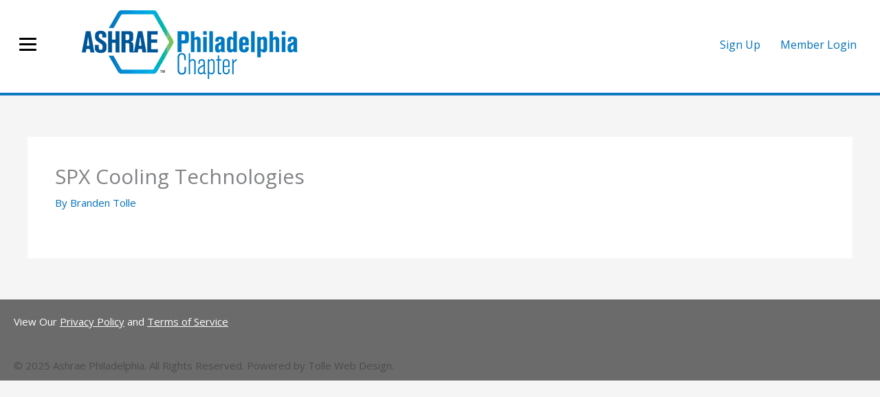

--- FILE ---
content_type: text/css
request_url: https://directory.ashraephilly.org/wp-content/uploads/bb-plugin/cache/a102178a10028aa50f2764acbdb3e05d-layout-bundle.css?ver=2.9.4-1.5.2
body_size: 9967
content:
.fl-builder-content *,.fl-builder-content *:before,.fl-builder-content *:after {-webkit-box-sizing: border-box;-moz-box-sizing: border-box;box-sizing: border-box;}.fl-row:before,.fl-row:after,.fl-row-content:before,.fl-row-content:after,.fl-col-group:before,.fl-col-group:after,.fl-col:before,.fl-col:after,.fl-module:not([data-accepts]):before,.fl-module:not([data-accepts]):after,.fl-module-content:before,.fl-module-content:after {display: table;content: " ";}.fl-row:after,.fl-row-content:after,.fl-col-group:after,.fl-col:after,.fl-module:not([data-accepts]):after,.fl-module-content:after {clear: both;}.fl-clear {clear: both;}.fl-row,.fl-row-content {margin-left: auto;margin-right: auto;min-width: 0;}.fl-row-content-wrap {position: relative;}.fl-builder-mobile .fl-row-bg-photo .fl-row-content-wrap {background-attachment: scroll;}.fl-row-bg-video,.fl-row-bg-video .fl-row-content,.fl-row-bg-embed,.fl-row-bg-embed .fl-row-content {position: relative;}.fl-row-bg-video .fl-bg-video,.fl-row-bg-embed .fl-bg-embed-code {bottom: 0;left: 0;overflow: hidden;position: absolute;right: 0;top: 0;}.fl-row-bg-video .fl-bg-video video,.fl-row-bg-embed .fl-bg-embed-code video {bottom: 0;left: 0px;max-width: none;position: absolute;right: 0;top: 0px;}.fl-row-bg-video .fl-bg-video video {min-width: 100%;min-height: 100%;width: auto;height: auto;}.fl-row-bg-video .fl-bg-video iframe,.fl-row-bg-embed .fl-bg-embed-code iframe {pointer-events: none;width: 100vw;height: 56.25vw; max-width: none;min-height: 100vh;min-width: 177.77vh; position: absolute;top: 50%;left: 50%;-ms-transform: translate(-50%, -50%); -webkit-transform: translate(-50%, -50%); transform: translate(-50%, -50%);}.fl-bg-video-fallback {background-position: 50% 50%;background-repeat: no-repeat;background-size: cover;bottom: 0px;left: 0px;position: absolute;right: 0px;top: 0px;}.fl-row-bg-slideshow,.fl-row-bg-slideshow .fl-row-content {position: relative;}.fl-row .fl-bg-slideshow {bottom: 0;left: 0;overflow: hidden;position: absolute;right: 0;top: 0;z-index: 0;}.fl-builder-edit .fl-row .fl-bg-slideshow * {bottom: 0;height: auto !important;left: 0;position: absolute !important;right: 0;top: 0;}.fl-row-bg-overlay .fl-row-content-wrap:after {border-radius: inherit;content: '';display: block;position: absolute;top: 0;right: 0;bottom: 0;left: 0;z-index: 0;}.fl-row-bg-overlay .fl-row-content {position: relative;z-index: 1;}.fl-row-default-height .fl-row-content-wrap,.fl-row-custom-height .fl-row-content-wrap {display: -webkit-box;display: -webkit-flex;display: -ms-flexbox;display: flex;min-height: 100vh;}.fl-row-overlap-top .fl-row-content-wrap {display: -webkit-inline-box;display: -webkit-inline-flex;display: -moz-inline-box;display: -ms-inline-flexbox;display: inline-flex;width: 100%;}.fl-row-default-height .fl-row-content-wrap,.fl-row-custom-height .fl-row-content-wrap {min-height: 0;}.fl-row-default-height .fl-row-content,.fl-row-full-height .fl-row-content,.fl-row-custom-height .fl-row-content {-webkit-box-flex: 1 1 auto; -moz-box-flex: 1 1 auto;-webkit-flex: 1 1 auto;-ms-flex: 1 1 auto;flex: 1 1 auto;}.fl-row-default-height .fl-row-full-width.fl-row-content,.fl-row-full-height .fl-row-full-width.fl-row-content,.fl-row-custom-height .fl-row-full-width.fl-row-content {max-width: 100%;width: 100%;}.fl-row-default-height.fl-row-align-center .fl-row-content-wrap,.fl-row-full-height.fl-row-align-center .fl-row-content-wrap,.fl-row-custom-height.fl-row-align-center .fl-row-content-wrap {-webkit-align-items: center;-webkit-box-align: center;-webkit-box-pack: center;-webkit-justify-content: center;-ms-flex-align: center;-ms-flex-pack: center;justify-content: center;align-items: center;}.fl-row-default-height.fl-row-align-bottom .fl-row-content-wrap,.fl-row-full-height.fl-row-align-bottom .fl-row-content-wrap,.fl-row-custom-height.fl-row-align-bottom .fl-row-content-wrap {-webkit-align-items: flex-end;-webkit-justify-content: flex-end;-webkit-box-align: end;-webkit-box-pack: end;-ms-flex-align: end;-ms-flex-pack: end;justify-content: flex-end;align-items: flex-end;}.fl-col-group-equal-height {display: flex;flex-wrap: wrap;width: 100%;}.fl-col-group-equal-height.fl-col-group-has-child-loading {flex-wrap: nowrap;}.fl-col-group-equal-height .fl-col,.fl-col-group-equal-height .fl-col-content {display: flex;flex: 1 1 auto;}.fl-col-group-equal-height .fl-col-content {flex-direction: column;flex-shrink: 1;min-width: 1px;max-width: 100%;width: 100%;}.fl-col-group-equal-height:before,.fl-col-group-equal-height .fl-col:before,.fl-col-group-equal-height .fl-col-content:before,.fl-col-group-equal-height:after,.fl-col-group-equal-height .fl-col:after,.fl-col-group-equal-height .fl-col-content:after{content: none;}.fl-col-group-nested.fl-col-group-equal-height.fl-col-group-align-top .fl-col-content,.fl-col-group-equal-height.fl-col-group-align-top .fl-col-content {justify-content: flex-start;}.fl-col-group-nested.fl-col-group-equal-height.fl-col-group-align-center .fl-col-content,.fl-col-group-equal-height.fl-col-group-align-center .fl-col-content {justify-content: center;}.fl-col-group-nested.fl-col-group-equal-height.fl-col-group-align-bottom .fl-col-content,.fl-col-group-equal-height.fl-col-group-align-bottom .fl-col-content {justify-content: flex-end;}.fl-col-group-equal-height.fl-col-group-align-center .fl-col-group {width: 100%;}.fl-col {float: left;min-height: 1px;}.fl-col-bg-overlay .fl-col-content {position: relative;}.fl-col-bg-overlay .fl-col-content:after {border-radius: inherit;content: '';display: block;position: absolute;top: 0;right: 0;bottom: 0;left: 0;z-index: 0;}.fl-col-bg-overlay .fl-module {position: relative;z-index: 2;}.single:not(.woocommerce).single-fl-builder-template .fl-content {width: 100%;}.fl-builder-layer {position: absolute;top:0;left:0;right: 0;bottom: 0;z-index: 0;pointer-events: none;overflow: hidden;}.fl-builder-shape-layer {z-index: 0;}.fl-builder-shape-layer.fl-builder-bottom-edge-layer {z-index: 1;}.fl-row-bg-overlay .fl-builder-shape-layer {z-index: 1;}.fl-row-bg-overlay .fl-builder-shape-layer.fl-builder-bottom-edge-layer {z-index: 2;}.fl-row-has-layers .fl-row-content {z-index: 1;}.fl-row-bg-overlay .fl-row-content {z-index: 2;}.fl-builder-layer > * {display: block;position: absolute;top:0;left:0;width: 100%;}.fl-builder-layer + .fl-row-content {position: relative;}.fl-builder-layer .fl-shape {fill: #aaa;stroke: none;stroke-width: 0;width:100%;}@supports (-webkit-touch-callout: inherit) {.fl-row.fl-row-bg-parallax .fl-row-content-wrap,.fl-row.fl-row-bg-fixed .fl-row-content-wrap {background-position: center !important;background-attachment: scroll !important;}}@supports (-webkit-touch-callout: none) {.fl-row.fl-row-bg-fixed .fl-row-content-wrap {background-position: center !important;background-attachment: scroll !important;}}.fl-clearfix:before,.fl-clearfix:after {display: table;content: " ";}.fl-clearfix:after {clear: both;}.sr-only {position: absolute;width: 1px;height: 1px;padding: 0;overflow: hidden;clip: rect(0,0,0,0);white-space: nowrap;border: 0;}.fl-builder-content a.fl-button,.fl-builder-content a.fl-button:visited {border-radius: 4px;-moz-border-radius: 4px;-webkit-border-radius: 4px;display: inline-block;font-size: 16px;font-weight: normal;line-height: 18px;padding: 12px 24px;text-decoration: none;text-shadow: none;}.fl-builder-content .fl-button:hover {text-decoration: none;}.fl-builder-content .fl-button:active {position: relative;top: 1px;}.fl-builder-content .fl-button-width-full .fl-button {display: block;text-align: center;}.fl-builder-content .fl-button-width-custom .fl-button {display: inline-block;text-align: center;max-width: 100%;}.fl-builder-content .fl-button-left {text-align: left;}.fl-builder-content .fl-button-center {text-align: center;}.fl-builder-content .fl-button-right {text-align: right;}.fl-builder-content .fl-button i {font-size: 1.3em;height: auto;margin-right:8px;vertical-align: middle;width: auto;}.fl-builder-content .fl-button i.fl-button-icon-after {margin-left: 8px;margin-right: 0;}.fl-builder-content .fl-button-has-icon .fl-button-text {vertical-align: middle;}.fl-icon-wrap {display: inline-block;}.fl-icon {display: table-cell;vertical-align: middle;}.fl-icon a {text-decoration: none;}.fl-icon i {float: right;height: auto;width: auto;}.fl-icon i:before {border: none !important;height: auto;width: auto;}.fl-icon-text {display: table-cell;text-align: left;padding-left: 15px;vertical-align: middle;}.fl-icon-text-empty {display: none;}.fl-icon-text *:last-child {margin: 0 !important;padding: 0 !important;}.fl-icon-text a {text-decoration: none;}.fl-icon-text span {display: block;}.fl-icon-text span.mce-edit-focus {min-width: 1px;}.fl-module img {max-width: 100%;}.fl-photo {line-height: 0;position: relative;}.fl-photo-align-left {text-align: left;}.fl-photo-align-center {text-align: center;}.fl-photo-align-right {text-align: right;}.fl-photo-content {display: inline-block;line-height: 0;position: relative;max-width: 100%;}.fl-photo-img-svg {width: 100%;}.fl-photo-content img {display: inline;height: auto;max-width: 100%;}.fl-photo-crop-circle img {-webkit-border-radius: 100%;-moz-border-radius: 100%;border-radius: 100%;}.fl-photo-caption {font-size: 13px;line-height: 18px;overflow: hidden;text-overflow: ellipsis;}.fl-photo-caption-below {padding-bottom: 20px;padding-top: 10px;}.fl-photo-caption-hover {background: rgba(0,0,0,0.7);bottom: 0;color: #fff;left: 0;opacity: 0;filter: alpha(opacity = 0);padding: 10px 15px;position: absolute;right: 0;-webkit-transition:opacity 0.3s ease-in;-moz-transition:opacity 0.3s ease-in;transition:opacity 0.3s ease-in;}.fl-photo-content:hover .fl-photo-caption-hover {opacity: 100;filter: alpha(opacity = 100);}.fl-builder-pagination,.fl-builder-pagination-load-more {padding: 40px 0;}.fl-builder-pagination ul.page-numbers {list-style: none;margin: 0;padding: 0;text-align: center;}.fl-builder-pagination li {display: inline-block;list-style: none;margin: 0;padding: 0;}.fl-builder-pagination li a.page-numbers,.fl-builder-pagination li span.page-numbers {border: 1px solid #e6e6e6;display: inline-block;padding: 5px 10px;margin: 0 0 5px;}.fl-builder-pagination li a.page-numbers:hover,.fl-builder-pagination li span.current {background: #f5f5f5;text-decoration: none;}.fl-slideshow,.fl-slideshow * {-webkit-box-sizing: content-box;-moz-box-sizing: content-box;box-sizing: content-box;}.fl-slideshow .fl-slideshow-image img {max-width: none !important;}.fl-slideshow-social {line-height: 0 !important;}.fl-slideshow-social * {margin: 0 !important;}.fl-builder-content .bx-wrapper .bx-viewport {background: transparent;border: none;box-shadow: none;-moz-box-shadow: none;-webkit-box-shadow: none;left: 0;}.mfp-wrap button.mfp-arrow,.mfp-wrap button.mfp-arrow:active,.mfp-wrap button.mfp-arrow:hover,.mfp-wrap button.mfp-arrow:focus {background: transparent !important;border: none !important;outline: none;position: absolute;top: 50%;box-shadow: none !important;-moz-box-shadow: none !important;-webkit-box-shadow: none !important;}.mfp-wrap .mfp-close,.mfp-wrap .mfp-close:active,.mfp-wrap .mfp-close:hover,.mfp-wrap .mfp-close:focus {background: transparent !important;border: none !important;outline: none;position: absolute;top: 0;box-shadow: none !important;-moz-box-shadow: none !important;-webkit-box-shadow: none !important;}.admin-bar .mfp-wrap .mfp-close,.admin-bar .mfp-wrap .mfp-close:active,.admin-bar .mfp-wrap .mfp-close:hover,.admin-bar .mfp-wrap .mfp-close:focus {top: 32px!important;}img.mfp-img {padding: 0;}.mfp-counter {display: none;}.mfp-wrap .mfp-preloader.fa {font-size: 30px;}.fl-form-field {margin-bottom: 15px;}.fl-form-field input.fl-form-error {border-color: #DD6420;}.fl-form-error-message {clear: both;color: #DD6420;display: none;padding-top: 8px;font-size: 12px;font-weight: lighter;}.fl-form-button-disabled {opacity: 0.5;}.fl-animation {opacity: 0;}body.fl-no-js .fl-animation {opacity: 1;}.fl-builder-preview .fl-animation,.fl-builder-edit .fl-animation,.fl-animated {opacity: 1;}.fl-animated {animation-fill-mode: both;-webkit-animation-fill-mode: both;}.fl-button.fl-button-icon-animation i {width: 0 !important;opacity: 0;-ms-filter: "alpha(opacity=0)";transition: all 0.2s ease-out;-webkit-transition: all 0.2s ease-out;}.fl-button.fl-button-icon-animation:hover i {opacity: 1! important;-ms-filter: "alpha(opacity=100)";}.fl-button.fl-button-icon-animation i.fl-button-icon-after {margin-left: 0px !important;}.fl-button.fl-button-icon-animation:hover i.fl-button-icon-after {margin-left: 10px !important;}.fl-button.fl-button-icon-animation i.fl-button-icon-before {margin-right: 0 !important;}.fl-button.fl-button-icon-animation:hover i.fl-button-icon-before {margin-right: 20px !important;margin-left: -10px;}.fl-builder-content a.fl-button,.fl-builder-content a.fl-button:visited {background: #fafafa;border: 1px solid #ccc;color: #333;}.fl-builder-content a.fl-button *,.fl-builder-content a.fl-button:visited * {color: #333;}@media (max-width: 1200px) {}@media (max-width: 992px) { .fl-col-group.fl-col-group-medium-reversed {display: -webkit-flex;display: flex;-webkit-flex-wrap: wrap-reverse;flex-wrap: wrap-reverse;flex-direction: row-reverse;} }@media (max-width: 768px) { .fl-row-content-wrap {background-attachment: scroll !important;}.fl-row-bg-parallax .fl-row-content-wrap {background-attachment: scroll !important;background-position: center center !important;}.fl-col-group.fl-col-group-equal-height {display: block;}.fl-col-group.fl-col-group-equal-height.fl-col-group-custom-width {display: -webkit-box;display: -webkit-flex;display: flex;}.fl-col-group.fl-col-group-responsive-reversed {display: -webkit-flex;display: flex;-webkit-flex-wrap: wrap-reverse;flex-wrap: wrap-reverse;flex-direction: row-reverse;}.fl-col-group.fl-col-group-responsive-reversed .fl-col:not(.fl-col-small-custom-width) {flex-basis: 100%;width: 100% !important;}.fl-col-group.fl-col-group-medium-reversed:not(.fl-col-group-responsive-reversed) {display: unset;display: unset;-webkit-flex-wrap: unset;flex-wrap: unset;flex-direction: unset;}.fl-col {clear: both;float: none;margin-left: auto;margin-right: auto;width: auto !important;}.fl-col-small:not(.fl-col-small-full-width) {max-width: 400px;}.fl-block-col-resize {display:none;}.fl-row[data-node] .fl-row-content-wrap {margin: 0;padding-left: 0;padding-right: 0;}.fl-row[data-node] .fl-bg-video,.fl-row[data-node] .fl-bg-slideshow {left: 0;right: 0;}.fl-col[data-node] .fl-col-content {margin: 0;padding-left: 0;padding-right: 0;} }@media (min-width: 1201px) {html .fl-visible-large:not(.fl-visible-desktop),html .fl-visible-medium:not(.fl-visible-desktop),html .fl-visible-mobile:not(.fl-visible-desktop) {display: none;}}@media (min-width: 993px) and (max-width: 1200px) {html .fl-visible-desktop:not(.fl-visible-large),html .fl-visible-medium:not(.fl-visible-large),html .fl-visible-mobile:not(.fl-visible-large) {display: none;}}@media (min-width: 769px) and (max-width: 992px) {html .fl-visible-desktop:not(.fl-visible-medium),html .fl-visible-large:not(.fl-visible-medium),html .fl-visible-mobile:not(.fl-visible-medium) {display: none;}}@media (max-width: 768px) {html .fl-visible-desktop:not(.fl-visible-mobile),html .fl-visible-large:not(.fl-visible-mobile),html .fl-visible-medium:not(.fl-visible-mobile) {display: none;}}.fl-col-content {display: flex;flex-direction: column;margin-top: 0px;margin-right: 0px;margin-bottom: 0px;margin-left: 0px;padding-top: 0px;padding-right: 0px;padding-bottom: 0px;padding-left: 0px;}.fl-row-fixed-width {max-width: 1300px;}.fl-row-content-wrap {margin-top: 0px;margin-right: 0px;margin-bottom: 0px;margin-left: 0px;padding-top: 20px;padding-right: 20px;padding-bottom: 20px;padding-left: 20px;}.fl-module-content, .fl-module:where(.fl-module:not(:has(> .fl-module-content))) {margin-top: 20px;margin-right: 20px;margin-bottom: 20px;margin-left: 20px;}.fl-node-5c545797395f9 {color: #4c4c4c;}.fl-builder-content .fl-node-5c545797395f9 *:not(input):not(textarea):not(select):not(a):not(h1):not(h2):not(h3):not(h4):not(h5):not(h6):not(.fl-menu-mobile-toggle) {color: inherit;}.fl-builder-content .fl-node-5c545797395f9 a {color: #4c4c4c;}.fl-builder-content .fl-node-5c545797395f9 a:hover {color: #4c4c4c;}.fl-builder-content .fl-node-5c545797395f9 h1,.fl-builder-content .fl-node-5c545797395f9 h2,.fl-builder-content .fl-node-5c545797395f9 h3,.fl-builder-content .fl-node-5c545797395f9 h4,.fl-builder-content .fl-node-5c545797395f9 h5,.fl-builder-content .fl-node-5c545797395f9 h6,.fl-builder-content .fl-node-5c545797395f9 h1 a,.fl-builder-content .fl-node-5c545797395f9 h2 a,.fl-builder-content .fl-node-5c545797395f9 h3 a,.fl-builder-content .fl-node-5c545797395f9 h4 a,.fl-builder-content .fl-node-5c545797395f9 h5 a,.fl-builder-content .fl-node-5c545797395f9 h6 a {color: #4c4c4c;}.fl-node-5c545797395f9 > .fl-row-content-wrap {background-color: #6b6b6b;} .fl-node-5c545797395f9 > .fl-row-content-wrap {padding-bottom:0px;}.fl-node-5c54579743ed9 {width: 100%;}@media (max-width: 768px) { .fl-module-icon {text-align: center;} }.fl-node-5b0c804171a52 .fl-icon i,.fl-node-5b0c804171a52 .fl-icon i:before {color: #9b9b9b;}.fl-node-5b0c804171a52 .fl-icon i:hover,.fl-node-5b0c804171a52 .fl-icon i:hover:before,.fl-node-5b0c804171a52 .fl-icon a:hover i,.fl-node-5b0c804171a52 .fl-icon a:hover i:before {color: #7f7f7f;}.fl-node-5b0c804171a52 .fl-icon i, .fl-node-5b0c804171a52 .fl-icon i:before {font-size: 16px;}.fl-node-5b0c804171a52 .fl-icon-wrap .fl-icon-text {height: 28px;}.fl-node-5b0c804171a52.fl-module-icon {text-align: left;}@media(max-width: 1200px) {.fl-node-5b0c804171a52 .fl-icon-wrap .fl-icon-text {height: 28px;}}@media(max-width: 992px) {.fl-node-5b0c804171a52 .fl-icon-wrap .fl-icon-text {height: 28px;}}@media(max-width: 768px) {.fl-node-5b0c804171a52 .fl-icon-wrap .fl-icon-text {height: 28px;}} .fl-node-5b0c804171a52 > .fl-module-content {margin-top:0px;margin-bottom:0px;margin-left:5px;}.fl-node-5b0c804171a92 .fl-icon i,.fl-node-5b0c804171a92 .fl-icon i:before {color: #9b9b9b;}.fl-node-5b0c804171a92 .fl-icon i, .fl-node-5b0c804171a92 .fl-icon i:before {font-size: 16px;}.fl-node-5b0c804171a92 .fl-icon-wrap .fl-icon-text {height: 28px;}.fl-node-5b0c804171a92.fl-module-icon {text-align: left;}@media(max-width: 1200px) {.fl-node-5b0c804171a92 .fl-icon-wrap .fl-icon-text {height: 28px;}}@media(max-width: 992px) {.fl-node-5b0c804171a92 .fl-icon-wrap .fl-icon-text {height: 28px;}}@media(max-width: 768px) {.fl-node-5b0c804171a92 .fl-icon-wrap .fl-icon-text {height: 28px;}} .fl-node-5b0c804171a92 > .fl-module-content {margin-top:0px;margin-right:0px;margin-bottom:0px;margin-left:3px;}.fl-node-5b0c804171c26 .fl-icon i,.fl-node-5b0c804171c26 .fl-icon i:before {color: #9b9b9b;}.fl-node-5b0c804171c26 .fl-icon i:hover,.fl-node-5b0c804171c26 .fl-icon i:hover:before,.fl-node-5b0c804171c26 .fl-icon a:hover i,.fl-node-5b0c804171c26 .fl-icon a:hover i:before {color: #7f7f7f;}.fl-node-5b0c804171c26 .fl-icon i, .fl-node-5b0c804171c26 .fl-icon i:before {font-size: 16px;}.fl-node-5b0c804171c26 .fl-icon-wrap .fl-icon-text {height: 28px;}.fl-node-5b0c804171c26.fl-module-icon {text-align: left;}@media(max-width: 1200px) {.fl-node-5b0c804171c26 .fl-icon-wrap .fl-icon-text {height: 28px;}}@media(max-width: 992px) {.fl-node-5b0c804171c26 .fl-icon-wrap .fl-icon-text {height: 28px;}}@media(max-width: 768px) {.fl-node-5b0c804171c26 .fl-icon-wrap .fl-icon-text {height: 28px;}} .fl-node-5b0c804171c26 > .fl-module-content {margin-top:0px;margin-bottom:0px;margin-left:5px;}.fl-node-5b0c804171c66 .fl-icon i,.fl-node-5b0c804171c66 .fl-icon i:before {color: #9b9b9b;}.fl-node-5b0c804171c66 .fl-icon i, .fl-node-5b0c804171c66 .fl-icon i:before {font-size: 16px;}.fl-node-5b0c804171c66 .fl-icon-wrap .fl-icon-text {height: 28px;}.fl-node-5b0c804171c66.fl-module-icon {text-align: left;}@media(max-width: 1200px) {.fl-node-5b0c804171c66 .fl-icon-wrap .fl-icon-text {height: 28px;}}@media(max-width: 992px) {.fl-node-5b0c804171c66 .fl-icon-wrap .fl-icon-text {height: 28px;}}@media(max-width: 768px) {.fl-node-5b0c804171c66 .fl-icon-wrap .fl-icon-text {height: 28px;}} .fl-node-5b0c804171c66 > .fl-module-content {margin-top:0px;margin-right:0px;margin-bottom:0px;margin-left:3px;}.fl-builder-content .fl-rich-text strong {font-weight: bold;}.fl-module.fl-rich-text p:last-child {margin-bottom: 0;}.fl-builder-edit .fl-module.fl-rich-text p:not(:has(~ *:not(.fl-block-overlay))) {margin-bottom: 0;}.fl-builder-content .fl-node-5c5457a67cdc9 .fl-module-content .fl-rich-text,.fl-builder-content .fl-node-5c5457a67cdc9 .fl-module-content .fl-rich-text * {color: #ffffff;}.fl-builder-content .fl-node-5c5457a67cdc9 .fl-rich-text, .fl-builder-content .fl-node-5c5457a67cdc9 .fl-rich-text *:not(b, strong) {line-height: 1.1;text-align: center;} .fl-node-5c5457a67cdc9 > .fl-module-content {margin-bottom:40px;}@media (max-width: 768px) { .fl-node-5c5457a67cdc9 > .fl-module-content { margin-bottom:20px; } }.fl-builder-content .fl-node-5f2eb9900ebc9 .fl-rich-text, .fl-builder-content .fl-node-5f2eb9900ebc9 .fl-rich-text *:not(b, strong) {line-height: 1.1;text-align: center;} .fl-node-5f2eb9900ebc9 > .fl-module-content {margin-bottom:10px;}.fl-builder-row-settings #fl-field-separator_position {display: none !important;}.fl-node-5c545797395f9 .fl-row-content {min-width: 0px;}.fl-node-5b202e6263974 > .fl-row-content-wrap {background-color: #ffffff;border-style: solid;border-width: 0;background-clip: border-box;border-color: #0f79c2;border-top-width: 0px;border-right-width: 0px;border-bottom-width: 4px;border-left-width: 0px;} .fl-node-5b202e6263974 > .fl-row-content-wrap {padding-top:15px;padding-bottom:20px;}.fl-node-5f1f2dbfcc496 {width: 8%;}@media(max-width: 992px) {.fl-builder-content .fl-node-5f1f2dbfcc496 {width: 100% !important;max-width: none;-webkit-box-flex: 0 1 auto;-moz-box-flex: 0 1 auto;-webkit-flex: 0 1 auto;-ms-flex: 0 1 auto;flex: 0 1 auto;}}.fl-node-5b202e62639eb {width: 29.9%;}.fl-node-5b202e62639eb > .fl-col-content {border-top-width: 1px;border-right-width: 1px;border-bottom-width: 1px;border-left-width: 1px;}@media(max-width: 992px) {.fl-builder-content .fl-node-5b202e62639eb {width: 100% !important;max-width: none;-webkit-box-flex: 0 1 auto;-moz-box-flex: 0 1 auto;-webkit-flex: 0 1 auto;-ms-flex: 0 1 auto;flex: 0 1 auto;}}@media(max-width: 768px) {.fl-builder-content .fl-node-5b202e62639eb {width: 80% !important;max-width: none;clear: none;float: left;}}.fl-node-5b202e6263a24 {width: 62.1%;}.fl-node-5b202e6263a24 > .fl-col-content {border-top-width: 1px;border-right-width: 1px;border-bottom-width: 1px;border-left-width: 1px;}@media(max-width: 992px) {.fl-builder-content .fl-node-5b202e6263a24 {width: 90% !important;max-width: none;-webkit-box-flex: 0 1 auto;-moz-box-flex: 0 1 auto;-webkit-flex: 0 1 auto;-ms-flex: 0 1 auto;flex: 0 1 auto;}}@media(max-width: 768px) {.fl-builder-content .fl-node-5b202e6263a24 {width: 100% !important;max-width: none;clear: none;float: left;}}.fl-menu ul,.fl-menu li{list-style: none;margin: 0;padding: 0;}.fl-menu .menu:before,.fl-menu .menu:after{content: '';display: table;clear: both;}.fl-menu-horizontal {display: inline-flex;flex-wrap: wrap;align-items: center;}.fl-menu li{position: relative;}.fl-menu a{display: block;padding: 10px;text-decoration: none;}.fl-menu a:hover{text-decoration: none;}.fl-menu .sub-menu{min-width: 220px;}.fl-module[data-node] .fl-menu .fl-menu-expanded .sub-menu {background-color: transparent;-webkit-box-shadow: none;-ms-box-shadow: none;box-shadow: none;}.fl-menu .fl-has-submenu:focus,.fl-menu .fl-has-submenu .sub-menu:focus,.fl-menu .fl-has-submenu-container:focus {outline: 0;}.fl-menu .fl-has-submenu-container{ position: relative; }.fl-menu .fl-menu-accordion .fl-has-submenu > .sub-menu{display: none;}.fl-menu .fl-menu-accordion .fl-has-submenu.fl-active .hide-heading > .sub-menu {box-shadow: none;display: block !important;}.fl-menu .fl-menu-toggle{position: absolute;top: 0;right: 0;bottom: 0;height: 100%;cursor: pointer;}.fl-menu .fl-toggle-arrows .fl-menu-toggle:before,.fl-menu .fl-toggle-none .fl-menu-toggle:before{border-color: #333;}.fl-menu .fl-menu-expanded .fl-menu-toggle{display: none;}.fl-menu .fl-menu-mobile-toggle {position: relative;padding: 8px;background-color: transparent;border: none;color: #333;border-radius: 0;}.fl-menu .fl-menu-mobile-toggle:focus-visible {outline: 2px auto Highlight;outline: 2px auto -webkit-focus-ring-color;}.fl-menu .fl-menu-mobile-toggle.text{width: 100%;text-align: center;}.fl-menu .fl-menu-mobile-toggle.hamburger .fl-menu-mobile-toggle-label,.fl-menu .fl-menu-mobile-toggle.hamburger-label .fl-menu-mobile-toggle-label{display: inline-block;margin-left: 10px;vertical-align: middle;}.fl-menu .fl-menu-mobile-toggle.hamburger .svg-container,.fl-menu .fl-menu-mobile-toggle.hamburger-label .svg-container{display: inline-block;position: relative;width: 1.4em;height: 1.4em;vertical-align: middle;}.fl-menu .fl-menu-mobile-toggle.hamburger .hamburger-menu,.fl-menu .fl-menu-mobile-toggle.hamburger-label .hamburger-menu{position: absolute;top: 0;left: 0;right: 0;bottom: 0;}.fl-menu .fl-menu-mobile-toggle.hamburger .hamburger-menu rect,.fl-menu .fl-menu-mobile-toggle.hamburger-label .hamburger-menu rect{fill: currentColor;}li.mega-menu .hide-heading > a,li.mega-menu .hide-heading > .fl-has-submenu-container,li.mega-menu-disabled .hide-heading > a,li.mega-menu-disabled .hide-heading > .fl-has-submenu-container {display: none;}ul.fl-menu-horizontal li.mega-menu {position: static;}ul.fl-menu-horizontal li.mega-menu > ul.sub-menu {top: inherit !important;left: 0 !important;right: 0 !important;width: 100%;}ul.fl-menu-horizontal li.mega-menu.fl-has-submenu:hover > ul.sub-menu,ul.fl-menu-horizontal li.mega-menu.fl-has-submenu.focus > ul.sub-menu {display: flex !important;}ul.fl-menu-horizontal li.mega-menu > ul.sub-menu li {border-color: transparent;}ul.fl-menu-horizontal li.mega-menu > ul.sub-menu > li {width: 100%;}ul.fl-menu-horizontal li.mega-menu > ul.sub-menu > li > .fl-has-submenu-container a {font-weight: bold;}ul.fl-menu-horizontal li.mega-menu > ul.sub-menu > li > .fl-has-submenu-container a:hover {background: transparent;}ul.fl-menu-horizontal li.mega-menu > ul.sub-menu .fl-menu-toggle {display: none;}ul.fl-menu-horizontal li.mega-menu > ul.sub-menu ul.sub-menu {background: transparent;-webkit-box-shadow: none;-ms-box-shadow: none;box-shadow: none;display: block;min-width: 0;opacity: 1;padding: 0;position: static;visibility: visible;}:where(.fl-col-group-medium-reversed, .fl-col-group-responsive-reversed, .fl-col-group-equal-height.fl-col-group-custom-width) > .fl-menu-mobile-clone {flex: 1 1 100%;}.fl-menu-mobile-clone {clear: both;}.fl-menu-mobile-clone .fl-menu .menu {float: none !important;}.fl-menu-mobile-close {display: none;}.fl-menu-mobile-close,.fl-menu-mobile-close:hover,.fl-menu-mobile-close:focus {background: none;border: 0 none;color: inherit;font-size: 18px;padding: 10px 6px;}.fl-menu-mobile-close:focus-visible {outline: 2px auto Highlight;outline: 2px auto -webkit-focus-ring-color;}.fl-node-5b202e6263a96 .fl-menu .menu {}.fl-builder-content .fl-node-5b202e6263a96 .menu > li > a,.fl-builder-content .fl-node-5b202e6263a96 .menu > li > .fl-has-submenu-container > a,.fl-builder-content .fl-node-5b202e6263a96 .sub-menu > li > a,.fl-builder-content .fl-node-5b202e6263a96 .sub-menu > li > .fl-has-submenu-container > a{color: #0F79C2;}.fl-node-5b202e6263a96 .fl-menu .fl-toggle-arrows .fl-menu-toggle:before,.fl-node-5b202e6263a96 .fl-menu .fl-toggle-none .fl-menu-toggle:before {border-color: #0F79C2;}.fl-node-5b202e6263a96 .menu > li > a:hover,.fl-node-5b202e6263a96 .menu > li > a:focus,.fl-node-5b202e6263a96 .menu > li > .fl-has-submenu-container:hover > a,.fl-node-5b202e6263a96 .menu > li > .fl-has-submenu-container.focus > a,.fl-node-5b202e6263a96 .menu > li.current-menu-item > a,.fl-node-5b202e6263a96 .menu > li.current-menu-item > .fl-has-submenu-container > a,.fl-node-5b202e6263a96 .sub-menu > li > a:hover,.fl-node-5b202e6263a96 .sub-menu > li > a:focus,.fl-node-5b202e6263a96 .sub-menu > li > .fl-has-submenu-container:hover > a,.fl-node-5b202e6263a96 .sub-menu > li > .fl-has-submenu-container.focus > a,.fl-node-5b202e6263a96 .sub-menu > li.current-menu-item > a,.fl-node-5b202e6263a96 .sub-menu > li.current-menu-item > .fl-has-submenu-container > a{color: #0c629b;}.fl-node-5b202e6263a96 .fl-menu .fl-toggle-arrows .fl-has-submenu-container:hover > .fl-menu-toggle:before,.fl-node-5b202e6263a96 .fl-menu .fl-toggle-arrows .fl-has-submenu-container.focus > .fl-menu-toggle:before,.fl-node-5b202e6263a96 .fl-menu .fl-toggle-arrows li.current-menu-item >.fl-has-submenu-container > .fl-menu-toggle:before,.fl-node-5b202e6263a96 .fl-menu .fl-toggle-none .fl-has-submenu-container:hover > .fl-menu-toggle:before,.fl-node-5b202e6263a96 .fl-menu .fl-toggle-none .fl-has-submenu-container.focus > .fl-menu-toggle:before,.fl-node-5b202e6263a96 .fl-menu .fl-toggle-none li.current-menu-item >.fl-has-submenu-container > .fl-menu-toggle:before{border-color: #0c629b;}.fl-node-5b202e6263a96 .menu .fl-has-submenu .sub-menu{display: none;}.fl-node-5b202e6263a96 .fl-menu .sub-menu {background-color: #296BC9;-webkit-box-shadow: 0 1px 20px rgba(0,0,0,0.1);-ms-box-shadow: 0 1px 20px rgba(0,0,0,0.1);box-shadow: 0 1px 20px rgba(0,0,0,0.1);}.fl-node-5b202e6263a96 .fl-menu .fl-menu-toggle:before{content: '';position: absolute;right: 50%;top: 50%;z-index: 1;display: block;width: 9px;height: 9px;margin: -5px -5px 0 0;border-right: 2px solid;border-bottom: 2px solid;-webkit-transform-origin: right bottom;-ms-transform-origin: right bottom;transform-origin: right bottom;-webkit-transform: translateX( -5px ) rotate( 45deg );-ms-transform: translateX( -5px ) rotate( 45deg );transform: translateX( -5px ) rotate( 45deg );}.fl-node-5b202e6263a96 .fl-menu .fl-has-submenu.fl-active > .fl-has-submenu-container .fl-menu-toggle{-webkit-transform: rotate( -180deg );-ms-transform: rotate( -180deg );transform: rotate( -180deg );}.fl-node-5b202e6263a96 .fl-menu-horizontal.fl-toggle-arrows .fl-has-submenu-container a{padding-right: 28px;}.fl-node-5b202e6263a96 .fl-menu-horizontal.fl-toggle-arrows .fl-menu-toggle,.fl-node-5b202e6263a96 .fl-menu-horizontal.fl-toggle-none .fl-menu-toggle{width: 28px;}.fl-node-5b202e6263a96 .fl-menu-horizontal.fl-toggle-arrows .fl-menu-toggle,.fl-node-5b202e6263a96 .fl-menu-horizontal.fl-toggle-none .fl-menu-toggle,.fl-node-5b202e6263a96 .fl-menu-vertical.fl-toggle-arrows .fl-menu-toggle,.fl-node-5b202e6263a96 .fl-menu-vertical.fl-toggle-none .fl-menu-toggle{width: 28px;}.fl-node-5b202e6263a96 .fl-menu li{border-top: 1px solid transparent;}.fl-node-5b202e6263a96 .fl-menu li:first-child{border-top: none;}@media ( max-width: 768px ) {.fl-node-5b202e6263a96 .fl-menu ul.menu {display: none;float: none;}.fl-node-5b202e6263a96 .fl-menu .sub-menu {-webkit-box-shadow: none;-ms-box-shadow: none;box-shadow: none;}.fl-node-5b202e6263a96 .mega-menu.fl-active .hide-heading > .sub-menu,.fl-node-5b202e6263a96 .mega-menu-disabled.fl-active .hide-heading > .sub-menu {display: block !important;}.fl-node-5b202e6263a96 .fl-menu-logo,.fl-node-5b202e6263a96 .fl-menu-search-item {display: none;}} @media ( min-width: 769px ) {.fl-node-5b202e6263a96 .fl-menu .menu > li{ display: inline-block; }.fl-node-5b202e6263a96 .menu li{border-left: 1px solid transparent;border-top: none;}.fl-node-5b202e6263a96 .menu li:first-child{border: none;}.fl-node-5b202e6263a96 .menu li li{border-top: 1px solid transparent;border-left: none;}.fl-node-5b202e6263a96 .menu .fl-has-submenu .sub-menu{position: absolute;top: 100%;left: 0;z-index: 10;visibility: hidden;opacity: 0;text-align:left;}.fl-node-5b202e6263a96 .fl-has-submenu .fl-has-submenu .sub-menu{top: 0;left: 100%;}.fl-node-5b202e6263a96 .fl-menu .fl-has-submenu:hover > .sub-menu,.fl-node-5b202e6263a96 .fl-menu .fl-has-submenu.focus > .sub-menu{display: block;visibility: visible;opacity: 1;}.fl-node-5b202e6263a96 .menu .fl-has-submenu.fl-menu-submenu-right .sub-menu{left: inherit;right: 0;}.fl-node-5b202e6263a96 .menu .fl-has-submenu .fl-has-submenu.fl-menu-submenu-right .sub-menu{top: 0;left: inherit;right: 100%;}.fl-node-5b202e6263a96 .fl-menu .fl-has-submenu.fl-active > .fl-has-submenu-container .fl-menu-toggle{-webkit-transform: none;-ms-transform: none;transform: none;}.fl-node-5b202e6263a96 .fl-menu .fl-has-submenu .fl-has-submenu .fl-menu-toggle:before{-webkit-transform: translateY( -5px ) rotate( -45deg );-ms-transform: translateY( -5px ) rotate( -45deg );transform: translateY( -5px ) rotate( -45deg );}.fl-node-5b202e6263a96 ul.sub-menu {padding-top: 0px;padding-right: 0px;padding-bottom: 0px;padding-left: 0px;}.fl-node-5b202e6263a96 ul.sub-menu a {}.fl-node-5b202e6263a96 .fl-menu .fl-menu-mobile-toggle{display: none;}}.fl-node-5b202e6263a96 .fl-menu .fl-menu-mobile-toggle {color: #0F79C2;font-size: 16px;text-transform: none;padding-top: 14px;padding-right: 14px;padding-bottom: 14px;padding-left: 14px;border-color: rgba( 0,0,0,0.1 );}.fl-node-5b202e6263a96 .fl-menu .fl-menu-mobile-toggle rect,.fl-node-5b202e6263a96 .fl-menu .fl-menu-mobile-toggle.hamburger .hamburger-menu rect {fill: #0F79C2;}.fl-node-5b202e6263a96 .fl-menu .fl-menu-mobile-toggle:hover,.fl-node-5b202e6263a96 .fl-menu .fl-menu-mobile-toggle.fl-active {color: #0c629b;}.fl-node-5b202e6263a96 .fl-menu .fl-menu-mobile-toggle:hover rect,.fl-node-5b202e6263a96 .fl-menu .fl-menu-mobile-toggle.fl-active rect,.fl-node-5b202e6263a96 .fl-menu .fl-menu-mobile-toggle.hamburger:hover .hamburger-menu rect,.fl-node-5b202e6263a96 .fl-menu .fl-menu-mobile-toggle.fl-active .hamburger-menu rect {fill: #0c629b;}.fl-node-5b202e6263a96 ul.fl-menu-horizontal li.mega-menu > ul.sub-menu > li > .fl-has-submenu-container a:hover {color: #0F79C2;}.fl-node-5b202e6263a96 .fl-menu .menu, .fl-node-5b202e6263a96 .fl-menu .menu > li {font-size: 16px;text-transform: none;}.fl-node-5b202e6263a96 .fl-menu {text-align: right;}.fl-node-5b202e6263a96 .fl-menu .menu {justify-content: right;}.fl-node-5b202e6263a96 .menu a {padding-top: 14px;padding-right: 14px;padding-bottom: 14px;padding-left: 14px;}.fl-node-5b202e6263a96 .fl-menu .menu .sub-menu > li {font-size: 16px;line-height: 1;}.fl-node-5b202e6263a96 .fl-menu .fl-menu-mobile-toggle {float: right;}@media(max-width: 1200px) {.fl-node-5b202e6263a96 .fl-menu .fl-menu-mobile-toggle {float: none;}}@media(max-width: 992px) {.fl-node-5b202e6263a96 .fl-menu {text-align: center;}.fl-node-5b202e6263a96 .fl-menu .menu {justify-content: center;}.fl-node-5b202e6263a96 .fl-menu .fl-menu-mobile-toggle {float: none;}}@media(max-width: 768px) {.fl-node-5b202e6263a96 .fl-menu {text-align: center;}.fl-node-5b202e6263a96 .fl-menu .menu {justify-content: center;}.fl-node-5b202e6263a96 .menu li.fl-has-submenu ul.sub-menu {padding-left: 15px;}.fl-node-5b202e6263a96 .fl-menu .sub-menu {background-color: transparent;}.fl-node-5b202e6263a96 .fl-menu .fl-menu-mobile-toggle {float: none;}} .fl-node-5b202e6263a96 > .fl-module-content {margin-right:0px;margin-left:0px;}img.mfp-img {padding-bottom: 40px !important;}.fl-builder-edit .fl-fill-container img {transition: object-position .5s;}.fl-fill-container :is(.fl-module-content, .fl-photo, .fl-photo-content, img) {height: 100% !important;width: 100% !important;}@media (max-width: 768px) { .fl-photo-content,.fl-photo-img {max-width: 100%;} }.fl-node-5ea9bbb7580a9, .fl-node-5ea9bbb7580a9 .fl-photo {text-align: left;}@media(max-width: 992px) {.fl-node-5ea9bbb7580a9, .fl-node-5ea9bbb7580a9 .fl-photo {text-align: center;}} .fl-node-5ea9bbb7580a9 > .fl-module-content {margin-top:0px;margin-bottom:0px;}.pp-advanced-menu ul,.pp-advanced-menu li {list-style: none;margin: 0;padding: 0;}.pp-advanced-menu .menu:before,.pp-advanced-menu .menu:after {content: '';display: table;clear: both;}.pp-advanced-menu:not(.off-canvas):not(.full-screen) .pp-advanced-menu-horizontal {display: inline-flex;flex-wrap: wrap;align-items: center;}.pp-advanced-menu .menu {padding-left: 0;}.pp-advanced-menu li {position: relative;}.pp-advanced-menu a {display: block;text-decoration: none;outline: 0;}.pp-advanced-menu a:hover,.pp-advanced-menu a:focus {text-decoration: none;outline: 0;}.pp-advanced-menu .sub-menu {width: 220px;}.pp-advanced-menu .pp-menu-nav {outline: 0;}.fl-module[data-node] .pp-advanced-menu .pp-advanced-menu-expanded .sub-menu {background-color: transparent;-webkit-box-shadow: none;-ms-box-shadow: none;box-shadow: none;}.pp-advanced-menu .pp-has-submenu:focus,.pp-advanced-menu .pp-has-submenu .sub-menu:focus,.pp-advanced-menu .pp-has-submenu-container:focus {outline: 0;}.pp-advanced-menu .pp-has-submenu-container {position: relative;}.pp-advanced-menu .pp-advanced-menu-accordion .pp-has-submenu > .sub-menu {display: none;}.pp-advanced-menu .pp-advanced-menu-horizontal .pp-has-submenu.pp-active .hide-heading > .sub-menu {box-shadow: none;display: block !important;}.pp-advanced-menu .pp-menu-toggle {position: absolute;top: 50%;right: 10px;cursor: pointer;}.pp-advanced-menu .pp-toggle-arrows .pp-menu-toggle:before,.pp-advanced-menu .pp-toggle-none .pp-menu-toggle:before {content: '';border-color: #333;}.pp-advanced-menu .pp-menu-expanded .pp-menu-toggle {display: none;}.pp-advanced-menu-mobile {display: flex;align-items: center;justify-content: center;}.fl-module-pp-advanced-menu .pp-advanced-menu-mobile-toggle {position: relative;padding: 8px;background-color: transparent;border: none;color: #333;border-radius: 0;cursor: pointer;line-height: 0;display: inline-flex;align-items: center;justify-content: center;}.pp-advanced-menu-mobile-toggle.text {width: 100%;text-align: center;}.pp-advanced-menu-mobile-toggle.hamburger .pp-advanced-menu-mobile-toggle-label,.pp-advanced-menu-mobile-toggle.hamburger-label .pp-advanced-menu-mobile-toggle-label {display: inline-block;margin-left: 10px;line-height: 0.8;}.pp-advanced-menu-mobile-toggle.hamburger .pp-svg-container,.pp-advanced-menu-mobile-toggle.hamburger-label .pp-svg-container {display: inline-block;position: relative;width: 1.4em;height: 1.4em;vertical-align: middle;}.pp-advanced-menu-mobile-toggle.hamburger .hamburger-menu,.pp-advanced-menu-mobile-toggle.hamburger-label .hamburger-menu {position: absolute;top: 0;left: 0;right: 0;bottom: 0;}.pp-advanced-menu-mobile-toggle.hamburger .hamburger-menu rect,.pp-advanced-menu-mobile-toggle.hamburger-label .hamburger-menu rect {fill: currentColor;}.pp-advanced-menu-mobile-toggle .pp-hamburger {font: inherit;display: inline-block;overflow: visible;margin: 0;cursor: pointer;transition-timing-function: linear;transition-duration: .15s;transition-property: opacity,filter;text-transform: none;color: inherit;border: 0;background-color: transparent;line-height: 0;}.pp-advanced-menu-mobile-toggle .pp-hamburger:focus {outline: none;}.pp-advanced-menu-mobile-toggle .pp-hamburger .pp-hamburger-box {position: relative;display: inline-block;width: 30px;height: 18px;}.pp-advanced-menu-mobile-toggle .pp-hamburger-box .pp-hamburger-inner {top: 50%;display: block;margin-top: -2px;transition-timing-function: cubic-bezier(0.55, 0.055, 0.675, 0.19);transition-duration: 75ms;}.pp-advanced-menu-mobile-toggle .pp-hamburger .pp-hamburger-box .pp-hamburger-inner,.pp-advanced-menu-mobile-toggle .pp-hamburger .pp-hamburger-box .pp-hamburger-inner:before,.pp-advanced-menu-mobile-toggle .pp-hamburger .pp-hamburger-box .pp-hamburger-inner:after {background-color: #000;position: absolute;width: 30px;height: 3px;transition-timing-function: ease;transition-duration: .15s;transition-property: transform;border-radius: 4px;}.pp-advanced-menu-mobile-toggle .pp-hamburger .pp-hamburger-box .pp-hamburger-inner:before, .pp-advanced-menu-mobile-toggle .pp-hamburger .pp-hamburger-box .pp-hamburger-inner:after {display: block;content: "";}.pp-advanced-menu-mobile-toggle .pp-hamburger .pp-hamburger-box .pp-hamburger-inner:before {transition: top 75ms ease .12s,opacity 75ms ease;top: -8px;}.pp-advanced-menu-mobile-toggle .pp-hamburger .pp-hamburger-box .pp-hamburger-inner:after {transition: bottom 75ms ease, transform 75ms cubic-bezier(0.55, 0.055, 0.675, 0.19) 0.12s;bottom: -8px;}.pp-advanced-menu.off-canvas .pp-off-canvas-menu .pp-menu-close-btn {position: relative;cursor: pointer;float: right;top: 20px;right: 20px;line-height: 1;z-index: 1;font-style: normal;font-family: Helvetica, Arial, sans-serif;font-weight: 100;text-decoration: none !important;}.pp-advanced-menu.off-canvas .pp-off-canvas-menu.pp-menu-right .pp-menu-close-btn {float: left;right: 0;left: 20px;}.pp-advanced-menu.off-canvas .pp-off-canvas-menu ul.menu {overflow-y: auto;width: 100%;}.pp-advanced-menu .pp-menu-overlay {position: fixed;width: 100%;height: 100%;top: 0;left: 0;background: rgba(0,0,0,0.8);z-index: 999;overflow-y: auto;overflow-x: hidden;min-height: 100vh;}html:not(.pp-full-screen-menu-open) .fl-builder-edit .pp-advanced-menu .pp-menu-overlay,html:not(.pp-off-canvas-menu-open) .fl-builder-edit .pp-advanced-menu .pp-menu-overlay {position: absolute;}.pp-advanced-menu .pp-menu-overlay > ul.menu {position: relative;top: 50%;width: 100%;height: 60%;margin: 0 auto;-webkit-transform: translateY(-50%);-moz-transform: translateY(-50%);transform: translateY(-50%);}.pp-advanced-menu .pp-overlay-fade {opacity: 0;visibility: hidden;-webkit-transition: opacity 0.5s, visibility 0s 0.5s;transition: opacity 0.5s, visibility 0s 0.5s;}.pp-advanced-menu.menu-open .pp-overlay-fade {opacity: 1;visibility: visible;-webkit-transition: opacity 0.5s;transition: opacity 0.5s;}.pp-advanced-menu .pp-overlay-corner {opacity: 0;visibility: hidden;-webkit-transform: translateY(50px) translateX(50px);-moz-transform: translateY(50px) translateX(50px);transform: translateY(50px) translateX(50px);-webkit-transition: opacity 0.5s, -webkit-transform 0.5s, visibility 0s 0.5s;-moz-transition: opacity 0.5s, -moz-transform 0.5s, visibility 0s 0.5s;transition: opacity 0.5s, transform 0.5s, visibility 0s 0.5s;}.pp-advanced-menu.menu-open .pp-overlay-corner {opacity: 1;visibility: visible;-webkit-transform: translateY(0%);-moz-transform: translateY(0%);transform: translateY(0%);-webkit-transition: opacity 0.5s, -webkit-transform 0.5s;-moz-transition: opacity 0.5s, -moz-transform 0.5s;transition: opacity 0.5s, transform 0.5s;}.pp-advanced-menu .pp-overlay-slide-down {visibility: hidden;-webkit-transform: translateY(-100%);-moz-transform: translateY(-100%);transform: translateY(-100%);-webkit-transition: -webkit-transform 0.4s ease-in-out, visibility 0s 0.4s;-moz-transition: -moz-transform 0.4s ease-in-out, visibility 0s 0.4s;transition: transform 0.4s ease-in-out, visibility 0s 0.4s;}.pp-advanced-menu.menu-open .pp-overlay-slide-down {visibility: visible;-webkit-transform: translateY(0%);-moz-transform: translateY(0%);transform: translateY(0%);-webkit-transition: -webkit-transform 0.4s ease-in-out;-moz-transition: -moz-transform 0.4s ease-in-out;transition: transform 0.4s ease-in-out;}.pp-advanced-menu .pp-overlay-scale {visibility: hidden;opacity: 0;-webkit-transform: scale(0.9);-moz-transform: scale(0.9);transform: scale(0.9);-webkit-transition: -webkit-transform 0.2s, opacity 0.2s, visibility 0s 0.2s;-moz-transition: -moz-transform 0.2s, opacity 0.2s, visibility 0s 0.2s;transition: transform 0.2s, opacity 0.2s, visibility 0s 0.2s;}.pp-advanced-menu.menu-open .pp-overlay-scale {visibility: visible;opacity: 1;-webkit-transform: scale(1);-moz-transform: scale(1);transform: scale(1);-webkit-transition: -webkit-transform 0.4s, opacity 0.4s;-moz-transition: -moz-transform 0.4s, opacity 0.4s;transition: transform 0.4s, opacity 0.4s;}.pp-advanced-menu .pp-overlay-door {visibility: hidden;width: 0;left: 50%;-webkit-transform: translateX(-50%);-moz-transform: translateX(-50%);transform: translateX(-50%);-webkit-transition: width 0.5s 0.3s, visibility 0s 0.8s;-moz-transition: width 0.5s 0.3s, visibility 0s 0.8s;transition: width 0.5s 0.3s, visibility 0s 0.8s;}.pp-advanced-menu.menu-open .pp-overlay-door {visibility: visible;width: 100%;-webkit-transition: width 0.5s;-moz-transition: width 0.5s;transition: width 0.5s;}.pp-advanced-menu .pp-overlay-door > ul.menu {left: 0;right: 0;-webkit-transform: translateY(-50%);-moz-transform: translateY(-50%);transform: translateY(-50%);}.pp-advanced-menu .pp-overlay-door > ul,.pp-advanced-menu .pp-overlay-door .pp-menu-close-btn {opacity: 0;-webkit-transition: opacity 0.3s 0.5s;-moz-transition: opacity 0.3s 0.5s;transition: opacity 0.3s 0.5s;}.pp-advanced-menu.menu-open .pp-overlay-door > ul,.pp-advanced-menu.menu-open .pp-overlay-door .pp-menu-close-btn {opacity: 1;-webkit-transition-delay: 0.5s;-moz-transition-delay: 0.5s;transition-delay: 0.5s;}.pp-advanced-menu.menu-close .pp-overlay-door > ul,.pp-advanced-menu.menu-close .pp-overlay-door .pp-menu-close-btn {-webkit-transition-delay: 0s;-moz-transition-delay: 0s;transition-delay: 0s;}.pp-advanced-menu .pp-menu-overlay .pp-toggle-arrows .pp-has-submenu-container a > span {}.pp-advanced-menu .pp-menu-overlay .pp-menu-close-btn {position: absolute;display: block;width: 55px;height: 45px;right: 20px;top: 50px;overflow: hidden;border: none;outline: none;z-index: 100;font-size: 30px;cursor: pointer;background-color: transparent;-webkit-touch-callout: none;-webkit-user-select: none;-khtml-user-select: none;-moz-user-select: none;-ms-user-select: none;user-select: none;-webkit-transition: background-color 0.3s;-moz-transition: background-color 0.3s;transition: background-color 0.3s;}.pp-advanced-menu .pp-menu-overlay .pp-menu-close-btn:before,.pp-advanced-menu .pp-menu-overlay .pp-menu-close-btn:after {content: '';position: absolute;left: 50%;width: 2px;height: 40px;background-color: #ffffff;-webkit-transition: -webkit-transform 0.3s;-moz-transition: -moz-transform 0.3s;transition: transform 0.3s;-webkit-transform: translateY(0) rotate(45deg);-moz-transform: translateY(0) rotate(45deg);transform: translateY(0) rotate(45deg);}.pp-advanced-menu .pp-menu-overlay .pp-menu-close-btn:after {-webkit-transform: translateY(0) rotate(-45deg);-moz-transform: translateY(0) rotate(-45deg);transform: translateY(0) rotate(-45deg);}.pp-advanced-menu .pp-off-canvas-menu {position: fixed;top: 0;z-index: 999998;width: 320px;height: 100%;opacity: 0;background: #333;overflow-y: auto;overflow-x: hidden;-ms-overflow-style: -ms-autohiding-scrollbar;-webkit-transition: all 0.5s;-moz-transition: all 0.5s;transition: all 0.5s;-webkit-perspective: 1000;-moz-perspective: 1000;perspective: 1000;backface-visibility: hidden;will-change: transform;-webkit-overflow-scrolling: touch;}.pp-advanced-menu .pp-off-canvas-menu.pp-menu-left {left: 0;-webkit-transform: translate3d(-350px, 0, 0);-moz-transform: translate3d(-350px, 0, 0);transform: translate3d(-350px, 0, 0);}.pp-advanced-menu .pp-off-canvas-menu.pp-menu-right {right: 0;-webkit-transform: translate3d(350px, 0, 0);-moz-transform: translate3d(350px, 0, 0);transform: translate3d(350px, 0, 0);}html.pp-off-canvas-menu-open .pp-advanced-menu.menu-open .pp-off-canvas-menu {-webkit-transform: translate3d(0, 0, 0);-moz-transform: translate3d(0, 0, 0);transform: translate3d(0, 0, 0);opacity: 1;}.pp-advanced-menu.off-canvas {overflow-y: auto;}.pp-advanced-menu.off-canvas .pp-clear {position: fixed;top: 0;left: 0;width: 100%;height: 100%;z-index: 999998;background: rgba(0,0,0,0.1);visibility: hidden;opacity: 0;-webkit-transition: all 0.5s ease-in-out;-moz-transition: all 0.5s ease-in-out;transition: all 0.5s ease-in-out;}.pp-advanced-menu.off-canvas.menu-open .pp-clear {visibility: visible;opacity: 1;}.fl-builder-edit .pp-advanced-menu.off-canvas .pp-clear {z-index: 100010;}.pp-advanced-menu .pp-off-canvas-menu .menu {margin-top: 0;}.pp-advanced-menu li.mega-menu .hide-heading > a,.pp-advanced-menu li.mega-menu .hide-heading > .pp-has-submenu-container,.pp-advanced-menu li.mega-menu-disabled .hide-heading > a,.pp-advanced-menu li.mega-menu-disabled .hide-heading > .pp-has-submenu-container {display: none;}ul.pp-advanced-menu-horizontal li.mega-menu {position: static;}ul.pp-advanced-menu-horizontal li.mega-menu > ul.sub-menu {top: inherit !important;left: 0 !important;right: 0 !important;width: 100%;background: #ffffff;}ul.pp-advanced-menu-horizontal li.mega-menu.pp-has-submenu:hover > ul.sub-menu,ul.pp-advanced-menu-horizontal li.mega-menu.pp-has-submenu.pp-active > ul.sub-menu{display: flex !important;}ul.pp-advanced-menu-horizontal li.mega-menu > ul.sub-menu li {border-color: transparent;}ul.pp-advanced-menu-horizontal li.mega-menu > ul.sub-menu > li {width: 100%;}ul.pp-advanced-menu-horizontal li.mega-menu > ul.sub-menu > li > .pp-has-submenu-container a {font-weight: bold;}ul.pp-advanced-menu-horizontal li.mega-menu > ul.sub-menu > li > .pp-has-submenu-container a:hover {background: transparent;}ul.pp-advanced-menu-horizontal li.mega-menu > ul.sub-menu .pp-menu-toggle {display: none;}ul.pp-advanced-menu-horizontal li.mega-menu > ul.sub-menu ul.sub-menu {background: transparent;-webkit-box-shadow: none;-ms-box-shadow: none;box-shadow: none;display: block;min-width: 0;opacity: 1;padding: 0;position: static;visibility: visible;}.pp-advanced-menu ul li.mega-menu a:not([href]) {color: unset;background: none;background-color: unset;}.rtl .pp-advanced-menu:not(.full-screen) .menu .pp-has-submenu .sub-menu {text-align: inherit;right: 0; left: auto;}.rtl .pp-advanced-menu .menu .pp-has-submenu .pp-has-submenu .sub-menu {right: 100%; left: auto;}.rtl .pp-advanced-menu .menu .pp-menu-toggle,.rtl .pp-advanced-menu.off-canvas .menu.pp-toggle-arrows .pp-menu-toggle {right: auto;left: 10px;}.rtl .pp-advanced-menu.off-canvas .menu.pp-toggle-arrows .pp-menu-toggle {left: 28px;}.rtl .pp-advanced-menu.full-screen .menu .pp-menu-toggle {left: 0;}.rtl .pp-advanced-menu:not(.off-canvas) .menu:not(.pp-advanced-menu-accordion) .pp-has-submenu .pp-has-submenu .pp-menu-toggle {right: auto;left: 0;}.rtl .pp-advanced-menu:not(.full-screen):not(.off-canvas) .menu:not(.pp-advanced-menu-accordion):not(.pp-advanced-menu-vertical) .pp-has-submenu .pp-has-submenu .pp-menu-toggle:before {-webkit-transform: translateY( -5px ) rotate( 135deg );-ms-transform: translateY( -5px ) rotate( 135deg );transform: translateY( -5px ) rotate( 135deg );}.rtl .pp-advanced-menu .menu .pp-has-submenu-container > a > span,.rtl .pp-advanced-menu .menu.pp-advanced-menu-horizontal.pp-toggle-arrows .pp-has-submenu-container > a > span {padding-right: 0;padding-left: 28px;}.rtl .pp-advanced-menu.off-canvas .menu .pp-has-submenu-container > a > span,.rtl .pp-advanced-menu.off-canvas .menu.pp-advanced-menu-horizontal.pp-toggle-arrows .pp-has-submenu-container > a > span {padding-left: 0;}.pp-advanced-menu li .pp-search-form-wrap {position: absolute;right: 0;top: 100%;z-index: 10;opacity: 0;visibility: hidden;transition: all 0.2s ease-in-out;}.pp-advanced-menu li:not(.pp-search-active) .pp-search-form-wrap {height: 0;}.pp-advanced-menu li.pp-search-active .pp-search-form-wrap {opacity: 1;visibility: visible;}.pp-advanced-menu li .pp-search-form-wrap .pp-search-form__icon {display: none;}.pp-advanced-menuli .pp-search-form__container {max-width: 100%;}.pp-advanced-menu.off-canvas li .pp-search-form-wrap,.pp-advanced-menu.off-canvas li .pp-search-form__container {width: 100%;position: static;}.pp-advanced-menu.full-screen li .pp-search-form-wrap {max-width: 100%;}.pp-advanced-menu .pp-advanced-menu-accordion li .pp-search-form-wrap {width: 100%;}.pp-advanced-menu .pp-advanced-menu-accordion.pp-menu-align-center li .pp-search-form__container {margin: 0 auto;}.pp-advanced-menu .pp-advanced-menu-accordion.pp-menu-align-right li .pp-search-form__container {margin-right: 0;margin-left: auto;}.pp-advanced-menu li.pp-menu-cart-item .pp-menu-cart-icon {margin-right: 5px;}@media (max-width: 768px) {}.fl-node-5f1f2de92fe27 .pp-advanced-menu-horizontal {justify-content: flex-start;}.fl-node-5f1f2de92fe27 .pp-advanced-menu .menu > li {}.fl-node-5f1f2de92fe27 .pp-advanced-menu .pp-has-submenu-container a > span {padding-right: 38px;}.fl-node-5f1f2de92fe27-clone {display: none;}.fl-node-5f1f2de92fe27 .pp-advanced-menu .menu > li > a,.fl-node-5f1f2de92fe27 .pp-advanced-menu .menu > li > .pp-has-submenu-container > a {border-style: solid;border-top-width: 0px;border-bottom-width: 0px;border-left-width: 0px;border-right-width: 0px;border-color: ;background-color: rgba(255,0,0,0);color: #ffffff;}.fl-node-5f1f2de92fe27 .pp-advanced-menu .menu > li > a:hover,.fl-node-5f1f2de92fe27 .pp-advanced-menu .menu > li > a:focus,.fl-node-5f1f2de92fe27 .pp-advanced-menu .menu > li > .pp-has-submenu-container > a:hover,.fl-node-5f1f2de92fe27 .pp-advanced-menu .menu > li > .pp-has-submenu-container > a:focus {}.fl-node-5f1f2de92fe27 .pp-advanced-menu .pp-toggle-plus .pp-menu-toggle:before,.fl-node-5f1f2de92fe27 .pp-advanced-menu .pp-toggle-plus .pp-menu-toggle:after {border-color: #ffffff;}.fl-node-5f1f2de92fe27 .pp-advanced-menu .sub-menu {background-color: #1191e0;}@media (min-width: 768px) {.fl-node-5f1f2de92fe27 .pp-advanced-menu .sub-menu {width: 220px;}}.fl-node-5f1f2de92fe27 ul.pp-advanced-menu-horizontal li.mega-menu > ul.sub-menu {background: #1191e0;}.fl-node-5f1f2de92fe27 .pp-advanced-menu .sub-menu > li > a,.fl-node-5f1f2de92fe27 .pp-advanced-menu .sub-menu > li > .pp-has-submenu-container > a {border-width: 0;border-style: solid;border-bottom-width: px;border-color: ;background-color: ;color: #ffffff;}.fl-node-5f1f2de92fe27 .pp-advanced-menu .sub-menu > li > a:hover,.fl-node-5f1f2de92fe27 .pp-advanced-menu .sub-menu > li > a:focus,.fl-node-5f1f2de92fe27 .pp-advanced-menu .sub-menu > li > .pp-has-submenu-container > a:hover,.fl-node-5f1f2de92fe27 .pp-advanced-menu .sub-menu > li > .pp-has-submenu-container > a:focus {}.fl-node-5f1f2de92fe27 .pp-advanced-menu .sub-menu > li:last-child > a:not(:focus),.fl-node-5f1f2de92fe27 .pp-advanced-menu .sub-menu > li:last-child > .pp-has-submenu-container > a:not(:focus) {border: 0;}.fl-node-5f1f2de92fe27 .pp-advanced-menu .sub-menu > li > a:hover,.fl-node-5f1f2de92fe27 .pp-advanced-menu .sub-menu > li > a:focus,.fl-node-5f1f2de92fe27 .pp-advanced-menu .sub-menu > li > .pp-has-submenu-container > a:hover,.fl-node-5f1f2de92fe27 .pp-advanced-menu .sub-menu > li > .pp-has-submenu-container > a:focus,.fl-node-5f1f2de92fe27 .pp-advanced-menu .sub-menu > li.current-menu-item > a,.fl-node-5f1f2de92fe27 .pp-advanced-menu .sub-menu > li.current-menu-item > .pp-has-submenu-container > a {background-color: ;color: ;}.fl-node-5f1f2de92fe27 .pp-advanced-menu .pp-toggle-plus .sub-menu .pp-menu-toggle:before,.fl-node-5f1f2de92fe27 .pp-advanced-menu .pp-toggle-plus .sub-menu .pp-menu-toggle:after {border-color: #ffffff;}.fl-node-5f1f2de92fe27 .pp-advanced-menu .pp-menu-toggle:before,.fl-node-5f1f2de92fe27 .pp-advanced-menu .pp-menu-toggle:after {content: '';position: absolute;z-index: 1;display: block;border-color: #333;}.fl-node-5f1f2de92fe27 .pp-advanced-menu .pp-menu-toggle:before {left: 50%;top: 50%;width: 12px;border-top: 3px solid;-webkit-transform: translate( -50%, -50% );-ms-transform: translate( -50%, -50% );transform: translate( -50%, -50% );}.fl-node-5f1f2de92fe27 .pp-advanced-menu .pp-menu-toggle:after {left: 50%;top: 50%;border-left: 3px solid;height: 12px;-webkit-transform: translate( -50%, -50% );-ms-transform: translate( -50%, -50% );transform: translate( -50%, -50% );}.fl-node-5f1f2de92fe27 .pp-advanced-menu .pp-has-submenu.pp-active > .pp-has-submenu-container .pp-menu-toggle:after {display: none;}.fl-node-5f1f2de92fe27 .pp-advanced-menu .pp-menu-toggle {}.fl-node-5f1f2de92fe27 .pp-advanced-menu-accordion.pp-toggle-plus .pp-has-submenu-container a {padding-right: 24px;}.fl-node-5f1f2de92fe27 .pp-advanced-menu-accordion.pp-toggle-plus .pp-menu-toggle {width: 23px;height: 23px;margin: -11.5px 0 0;}.fl-node-5f1f2de92fe27 .pp-advanced-menu-horizontal.pp-toggle-plus .pp-menu-toggle,.fl-node-5f1f2de92fe27 .pp-advanced-menu-vertical.pp-toggle-plus .pp-menu-toggle {width: 24px;height: 23px;margin: -11.5px 0 0;}.fl-node-5f1f2de92fe27 .pp-advanced-menu li:first-child {border-top: none;}.fl-node-5f1f2de92fe27 .pp-advanced-menu-mobile + .pp-clear + .pp-menu-nav ul.menu {display: none;}.fl-node-5f1f2de92fe27 .pp-advanced-menu:not(.off-canvas):not(.full-screen) .pp-advanced-menu-horizontal {display: block;}body:not(.fl-builder-edit) .fl-node-5f1f2de92fe27:not(.fl-node-5f1f2de92fe27-clone):not(.pp-menu-full-screen):not(.pp-menu-off-canvas) .pp-menu-position-below .pp-menu-nav {display: none;}.fl-node-5f1f2de92fe27 .pp-advanced-menu .menu {margin-top: 20px;}.fl-node-5f1f2de92fe27 .pp-advanced-menu .menu {}.fl-node-5f1f2de92fe27 .pp-advanced-menu .menu > li {margin-left: 0 !important;margin-right: 0 !important;}.fl-node-5f1f2de92fe27 .pp-advanced-menu .pp-off-canvas-menu .pp-menu-close-btn,.fl-node-5f1f2de92fe27 .pp-advanced-menu .pp-menu-overlay .pp-menu-close-btn {display: block;}.fl-node-5f1f2de92fe27 .pp-advanced-menu .sub-menu {box-shadow: none;border: 0;}.fl-node-5f1f2de92fe27 .pp-advanced-menu-mobile {text-align: left;justify-content: flex-start;}.fl-builder-content .fl-node-5f1f2de92fe27.fl-module .pp-advanced-menu-mobile .pp-advanced-menu-mobile-toggle,.fl-page .fl-builder-content .fl-node-5f1f2de92fe27.fl-module .pp-advanced-menu-mobile .pp-advanced-menu-mobile-toggle {}.fl-node-5f1f2de92fe27 .pp-advanced-menu-mobile-toggle .pp-hamburger .pp-hamburger-box,.fl-node-5f1f2de92fe27 .pp-advanced-menu-mobile-toggle .pp-hamburger .pp-hamburger-box .pp-hamburger-inner,.fl-node-5f1f2de92fe27 .pp-advanced-menu-mobile-toggle .pp-hamburger .pp-hamburger-box .pp-hamburger-inner:before,.fl-node-5f1f2de92fe27 .pp-advanced-menu-mobile-toggle .pp-hamburger .pp-hamburger-box .pp-hamburger-inner:after {width: 25px;}.fl-node-5f1f2de92fe27 .pp-advanced-menu-mobile-toggle .pp-hamburger .pp-hamburger-box .pp-hamburger-inner,.fl-node-5f1f2de92fe27 .pp-advanced-menu-mobile-toggle .pp-hamburger .pp-hamburger-box .pp-hamburger-inner:before,.fl-node-5f1f2de92fe27 .pp-advanced-menu-mobile-toggle .pp-hamburger .pp-hamburger-box .pp-hamburger-inner:after {height: 3px;}.fl-node-5f1f2de92fe27 .pp-advanced-menu-mobile-toggle i {font-size: 25px;}.fl-node-5f1f2de92fe27 .pp-advanced-menu-mobile-toggle rect {fill: #ffffff;}@media only screen and (max-width: 1200px) {.fl-node-5f1f2de92fe27 .pp-advanced-menu-horizontal {}.fl-node-5f1f2de92fe27 .pp-advanced-menu .menu > li {}.fl-node-5f1f2de92fe27 .pp-advanced-menu-mobile {justify-content: center;}}@media only screen and (max-width: 992px) {.fl-node-5f1f2de92fe27 .pp-advanced-menu-horizontal {justify-content: flex-start;}.fl-node-5f1f2de92fe27 .pp-advanced-menu .menu > li {}.fl-node-5f1f2de92fe27 .pp-advanced-menu .sub-menu > li > a,.fl-node-5f1f2de92fe27 .pp-advanced-menu .sub-menu > li > .pp-has-submenu-container > a {border-bottom-width: px;background-color: ;}.fl-node-5f1f2de92fe27 .pp-advanced-menu .sub-menu {width: auto;}.fl-node-5f1f2de92fe27 .pp-advanced-menu-mobile {justify-content: flex-start;}.fl-node-5f1f2de92fe27 .pp-advanced-menu-mobile-toggle {}}@media only screen and (max-width: 768px) {.fl-node-5f1f2de92fe27 div.pp-advanced-menu {text-align: left;}.fl-node-5f1f2de92fe27 .pp-advanced-menu-horizontal {}.fl-node-5f1f2de92fe27 .pp-advanced-menu .menu > li {}.fl-node-5f1f2de92fe27 .pp-advanced-menu .menu > li > a,.fl-node-5f1f2de92fe27 .pp-advanced-menu .menu > li > .pp-has-submenu-container > a {}.fl-node-5f1f2de92fe27 .pp-advanced-menu .sub-menu > li > a,.fl-node-5f1f2de92fe27 .pp-advanced-menu .sub-menu > li > .pp-has-submenu-container > a {border-bottom-width: px;background-color: ;}.fl-node-5f1f2de92fe27 .pp-advanced-menu-mobile {text-align: center;justify-content: center;}.fl-node-5f1f2de92fe27 .pp-advanced-menu-mobile-toggle {}}.fl-node-5f1f2de92fe27 .pp-advanced-menu .pp-off-canvas-menu {background-color: rgba(15, 121, 194, 0.9);}.fl-node-5f1f2de92fe27 .pp-advanced-menu .pp-off-canvas-menu .pp-menu-close-btn {font-size: 30px;color: #ffffff;}.fl-node-5f1f2de92fe27 .pp-advanced-menu.off-canvas .menu {}.fl-node-5f1f2de92fe27 .pp-advanced-menu.off-canvas .sub-menu {box-shadow: none;border: none;}.fl-node-5f1f2de92fe27 .pp-advanced-menu.off-canvas .menu > li.current-menu-parent.pp-has-submenu .sub-menu {display: block;}.fl-node-5f1f2de92fe27 .pp-advanced-menu.off-canvas .menu > li,.fl-node-5f1f2de92fe27 .pp-advanced-menu.off-canvas .sub-menu > li {display: block;}.fl-node-5f1f2de92fe27 .pp-advanced-menu.off-canvas .pp-toggle-arrows .pp-has-submenu-container > a > span,.fl-node-5f1f2de92fe27 .pp-advanced-menu.off-canvas .pp-toggle-plus .pp-has-submenu-container > a > span {padding-right: 0;}.fl-node-5f1f2de92fe27 .pp-advanced-menu.off-canvas .menu li a,.fl-node-5f1f2de92fe27 .pp-advanced-menu.off-canvas .menu li .pp-has-submenu-container a {border-style: solid;border-bottom-color: transparent;-webkit-transition: all 0.3s ease-in-out;-moz-transition: all 0.3s ease-in-out;transition: all 0.3s ease-in-out;}.fl-node-5f1f2de92fe27 .pp-advanced-menu.off-canvas .menu li a:hover,.fl-node-5f1f2de92fe27 .pp-advanced-menu.off-canvas .menu li a:focus,.fl-node-5f1f2de92fe27 .pp-advanced-menu.off-canvas .menu li.current-menu-item > a,.fl-node-5f1f2de92fe27 .pp-advanced-menu.off-canvas .menu li .pp-has-submenu-container a:hover,.fl-node-5f1f2de92fe27 .pp-advanced-menu.off-canvas .menu li .pp-has-submenu-container a:focus,.fl-node-5f1f2de92fe27 .pp-advanced-menu.off-canvas .menu li.current-menu-parent .pp-has-submenu-container li.current-menu-item > a,.fl-node-5f1f2de92fe27 .pp-advanced-menu.off-canvas .menu li.pp-active > .pp-has-submenu-container > a {}.fl-node-5f1f2de92fe27 .pp-advanced-menu .pp-off-canvas-menu.pp-menu-left,.fl-node-5f1f2de92fe27 .menu-open.pp-advanced-menu .pp-off-canvas-menu.pp-menu-left,.fl-node-5f1f2de92fe27 .pp-advanced-menu .pp-off-canvas-menu.pp-menu-right,.fl-node-5f1f2de92fe27 .menu-open.pp-advanced-menu .pp-off-canvas-menu.pp-menu-right {transition-duration: 0.5s;}.fl-node-5f1f2de92fe27 .pp-advanced-menu.off-canvas .pp-toggle-arrows .pp-menu-toggle {width: 24px;height: 23px;}.fl-node-5f1f2de92fe27 .pp-advanced-menu.pp-menu-default {display: none;}@media ( max-width: 1024px ) {html.pp-off-canvas-menu-open {overflow: hidden !important;}}@media only screen and (max-width: 1200px) {}@media only screen and (max-width: 992px) {.fl-node-5f1f2de92fe27 .pp-advanced-menu.off-canvas .pp-toggle-arrows .pp-has-submenu-container > a > span,.fl-node-5f1f2de92fe27 .pp-advanced-menu.off-canvas .pp-toggle-plus .pp-has-submenu-container > a > span {padding-left: 0;padding-right: 28px;}.fl-node-5f1f2de92fe27 .pp-advanced-menu.off-canvas .pp-toggle-arrows .pp-menu-toggle {left: auto;right: 0;}}@media only screen and (max-width: 768px) {}.fl-node-5f1f2de92fe27 .pp-advanced-menu {text-align: left;}.fl-node-5f1f2de92fe27 .pp-advanced-menu .menu > li > a, .fl-node-5f1f2de92fe27 .pp-advanced-menu .menu > li > .pp-has-submenu-container > a {padding-top: 10px;padding-right: 10px;padding-bottom: 10px;padding-left: 10px;}.fl-node-5f1f2de92fe27 .pp-advanced-menu .sub-menu > li > a, .fl-node-5f1f2de92fe27 .pp-advanced-menu .sub-menu > li > .pp-has-submenu-container > a {padding-top: 10px;padding-right: 10px;padding-bottom: 10px;padding-left: 15px;}.fl-node-5f1f2de92fe27 .pp-advanced-menu.off-canvas .menu {padding-top: 50px;padding-right: 50px;padding-bottom: 50px;padding-left: 50px;}.fl-node-5f1f2de92fe27 .pp-advanced-menu.off-canvas .menu li a, .fl-node-5f1f2de92fe27 .pp-advanced-menu.off-canvas .menu li .pp-has-submenu-container a {border-top-width: 0px;border-right-width: 0px;border-bottom-width: 0px;border-left-width: 0px;padding-top: 10px;padding-right: 10px;padding-bottom: 10px;padding-left: 10px;}.fl-node-5f1f2de92fe27 .pp-advanced-menu.off-canvas .sub-menu > li > a, .fl-node-5f1f2de92fe27 .pp-advanced-menu.off-canvas .sub-menu > li > .pp-has-submenu-container > a {padding-top: 10px;padding-right: 10px;padding-bottom: 10px;padding-left: 15px;}@media(max-width: 992px) {.fl-node-5f1f2de92fe27 .pp-advanced-menu {text-align: left;}}.fl-node-5eb9f50a57e79 .fl-menu .menu {}.fl-node-5eb9f50a57e79 .menu .fl-has-submenu .sub-menu{display: none;}.fl-node-5eb9f50a57e79 .fl-menu .sub-menu {background-color: #ffffff;-webkit-box-shadow: 0 1px 20px rgba(0,0,0,0.1);-ms-box-shadow: 0 1px 20px rgba(0,0,0,0.1);box-shadow: 0 1px 20px rgba(0,0,0,0.1);}.fl-node-5eb9f50a57e79 .fl-menu-horizontal.fl-toggle-arrows .fl-has-submenu-container a{padding-right: 28px;}.fl-node-5eb9f50a57e79 .fl-menu-horizontal.fl-toggle-arrows .fl-menu-toggle,.fl-node-5eb9f50a57e79 .fl-menu-horizontal.fl-toggle-none .fl-menu-toggle{width: 28px;}.fl-node-5eb9f50a57e79 .fl-menu-horizontal.fl-toggle-arrows .fl-menu-toggle,.fl-node-5eb9f50a57e79 .fl-menu-horizontal.fl-toggle-none .fl-menu-toggle,.fl-node-5eb9f50a57e79 .fl-menu-vertical.fl-toggle-arrows .fl-menu-toggle,.fl-node-5eb9f50a57e79 .fl-menu-vertical.fl-toggle-none .fl-menu-toggle{width: 28px;}.fl-node-5eb9f50a57e79 .fl-menu li{border-top: 1px solid transparent;}.fl-node-5eb9f50a57e79 .fl-menu li:first-child{border-top: none;}@media ( max-width: 768px ) {.fl-node-5eb9f50a57e79 .fl-menu-mobile-flyout {background-color: #fff;right: -267px;height: 0px;overflow-y: auto;padding: 0 5px;position: fixed;top: 0;transition-property: left, right;transition-duration: .2s;-moz-box-shadow: 0 0 4px #4e3c3c;-webkit-box-shadow: 0 0 4px #4e3c3c;box-shadow: 0 0 4px #4e3c3c;z-index: 999999;width: 250px;}.fl-node-5eb9f50a57e79 .fl-menu-mobile-flyout ul {margin: 0 auto;}.fl-node-5eb9f50a57e79 .fl-menu .fl-menu-mobile-flyout .menu {display: block !important;float: none;}.admin-bar .fl-node-5eb9f50a57e79 .fl-menu-mobile-flyout {top: 32px;}.fl-menu-mobile-opacity {display: none;position: fixed;width: 100%;height: 100%;top: 0;left: 0;right: 0;bottom: 0;background-color: rgba(0,0,0,0.4);z-index: 100;cursor: pointer;}.fl-menu-mobile-close {display: block;}.fl-flyout-right .fl-menu-mobile-close {float: left;}.fl-flyout-left .fl-menu-mobile-close {float: right;}.fl-node-5eb9f50a57e79 .fl-menu ul.menu {display: none;float: none;}.fl-node-5eb9f50a57e79 .fl-menu .sub-menu {-webkit-box-shadow: none;-ms-box-shadow: none;box-shadow: none;}.fl-node-5eb9f50a57e79 .mega-menu.fl-active .hide-heading > .sub-menu,.fl-node-5eb9f50a57e79 .mega-menu-disabled.fl-active .hide-heading > .sub-menu {display: block !important;}.fl-node-5eb9f50a57e79 .fl-menu-logo,.fl-node-5eb9f50a57e79 .fl-menu-search-item {display: none;}} @media ( max-width: 782px ) {.admin-bar .fl-node-5eb9f50a57e79 .fl-menu-mobile-flyout {top: 46px;}}@media ( min-width: 769px ) {.fl-node-5eb9f50a57e79 .fl-menu .menu > li{ display: inline-block; }.fl-node-5eb9f50a57e79 .menu li{border-left: 1px solid transparent;border-top: none;}.fl-node-5eb9f50a57e79 .menu li:first-child{border: none;}.fl-node-5eb9f50a57e79 .menu li li{border-top: 1px solid transparent;border-left: none;}.fl-node-5eb9f50a57e79 .menu .fl-has-submenu .sub-menu{position: absolute;top: 100%;left: 0;z-index: 10;visibility: hidden;opacity: 0;text-align:left;}.fl-node-5eb9f50a57e79 .fl-has-submenu .fl-has-submenu .sub-menu{top: 0;left: 100%;}.fl-node-5eb9f50a57e79 .fl-menu .fl-has-submenu:hover > .sub-menu,.fl-node-5eb9f50a57e79 .fl-menu .fl-has-submenu.focus > .sub-menu{display: block;visibility: visible;opacity: 1;}.fl-node-5eb9f50a57e79 .menu .fl-has-submenu.fl-menu-submenu-right .sub-menu{left: inherit;right: 0;}.fl-node-5eb9f50a57e79 .menu .fl-has-submenu .fl-has-submenu.fl-menu-submenu-right .sub-menu{top: 0;left: inherit;right: 100%;}.fl-node-5eb9f50a57e79 .fl-menu .fl-has-submenu.fl-active > .fl-has-submenu-container .fl-menu-toggle{-webkit-transform: none;-ms-transform: none;transform: none;}.fl-node-5eb9f50a57e79 .fl-menu .fl-menu-toggle{display: none;}.fl-node-5eb9f50a57e79 ul.sub-menu {padding-top: 0px;padding-right: 0px;padding-bottom: 0px;padding-left: 0px;}.fl-node-5eb9f50a57e79 ul.sub-menu a {}.fl-node-5eb9f50a57e79 .fl-menu .fl-menu-mobile-toggle{display: none;}}.fl-node-5eb9f50a57e79 .fl-menu .fl-menu-mobile-toggle {font-size: 16px;text-transform: none;padding-top: 14px;padding-right: 14px;padding-bottom: 14px;padding-left: 14px;border-color: rgba( 0,0,0,0.1 );}.fl-node-5eb9f50a57e79 .fl-menu .fl-menu-mobile-toggle rect,.fl-node-5eb9f50a57e79 .fl-menu .fl-menu-mobile-toggle.hamburger .hamburger-menu rect {}.fl-node-5eb9f50a57e79 .fl-menu .fl-menu-mobile-toggle:hover,.fl-node-5eb9f50a57e79 .fl-menu .fl-menu-mobile-toggle.fl-active {}.fl-node-5eb9f50a57e79 .fl-menu .fl-menu-mobile-toggle:hover rect,.fl-node-5eb9f50a57e79 .fl-menu .fl-menu-mobile-toggle.fl-active rect,.fl-node-5eb9f50a57e79 .fl-menu .fl-menu-mobile-toggle.hamburger:hover .hamburger-menu rect,.fl-node-5eb9f50a57e79 .fl-menu .fl-menu-mobile-toggle.fl-active .hamburger-menu rect {}.fl-node-5eb9f50a57e79 ul.fl-menu-horizontal li.mega-menu > ul.sub-menu > li > .fl-has-submenu-container a:hover {color: ;}.fl-node-5eb9f50a57e79 .fl-menu .menu, .fl-node-5eb9f50a57e79 .fl-menu .menu > li {font-size: 16px;}.fl-node-5eb9f50a57e79 .fl-menu {text-align: right;}.fl-node-5eb9f50a57e79 .fl-menu .menu {justify-content: right;}.fl-node-5eb9f50a57e79 .menu a {padding-top: 14px;padding-right: 14px;padding-bottom: 14px;padding-left: 14px;}.fl-node-5eb9f50a57e79 .fl-menu .menu .sub-menu > li {font-size: 16px;line-height: 1;}.fl-node-5eb9f50a57e79 .fl-menu .fl-menu-mobile-toggle {float: right;}@media(max-width: 1200px) {.fl-node-5eb9f50a57e79 .fl-menu .fl-menu-mobile-toggle {float: none;}}@media(max-width: 992px) {.fl-node-5eb9f50a57e79 .fl-menu .fl-menu-mobile-toggle {float: none;}}@media(max-width: 768px) {.fl-node-5eb9f50a57e79 .fl-menu {text-align: center;}.fl-node-5eb9f50a57e79 .fl-menu .menu {justify-content: center;}.fl-node-5eb9f50a57e79 .menu li.fl-has-submenu ul.sub-menu {padding-left: 15px;}.fl-node-5eb9f50a57e79 .fl-menu .sub-menu {background-color: transparent;}.fl-node-5eb9f50a57e79 .fl-menu .fl-menu-mobile-toggle {float: none;}} .fl-node-5eb9f50a57e79 > .fl-module-content {margin-top:0px;margin-right:0px;margin-bottom:0px;margin-left:0px;}.fl-builder-content[data-type="header"].fl-theme-builder-header-sticky {position: fixed;width: 100%;z-index: 100;}.fl-theme-builder-flyout-menu-push-left .fl-builder-content[data-type="header"].fl-theme-builder-header-sticky {left: auto !important;transition: left 0.2s !important;}.fl-theme-builder-flyout-menu-push-right .fl-builder-content[data-type="header"].fl-theme-builder-header-sticky {right: auto !important;transition: right 0.2s !important;}.fl-builder-content[data-type="header"].fl-theme-builder-header-sticky .fl-menu .fl-menu-mobile-opacity {height: 100vh;width: 100vw;}.fl-builder-content[data-type="header"]:not([data-overlay="1"]).fl-theme-builder-header-sticky .fl-menu-mobile-flyout {top: 0px;}.fl-theme-builder-flyout-menu-active body {margin-left: 0px !important;margin-right: 0px !important;}.fl-theme-builder-has-flyout-menu, .fl-theme-builder-has-flyout-menu body {overflow-x: hidden;}.fl-theme-builder-flyout-menu-push-right {right: 0px;transition: right 0.2s ease-in-out;}.fl-theme-builder-flyout-menu-push-left {left: 0px;transition: left 0.2s ease-in-out;}.fl-theme-builder-flyout-menu-active .fl-theme-builder-flyout-menu-push-right {position: relative;right: 250px;}.fl-theme-builder-flyout-menu-active .fl-theme-builder-flyout-menu-push-left {position: relative;left: 250px;}.fl-theme-builder-flyout-menu-active .fl-builder-content[data-type="header"] .fl-menu-disable-transition {transition: none;}.fl-builder-content[data-shrink="1"] .fl-row-content-wrap,.fl-builder-content[data-shrink="1"] .fl-col-content,.fl-builder-content[data-shrink="1"] .fl-module-content,.fl-builder-content[data-shrink="1"] img {-webkit-transition: all 0.4s ease-in-out, background-position 1ms;-moz-transition: all 0.4s ease-in-out, background-position 1ms;transition: all 0.4s ease-in-out, background-position 1ms;}.fl-builder-content[data-shrink="1"] img {width: auto;}.fl-builder-content[data-shrink="1"] img.fl-photo-img {width: auto;height: auto;}.fl-builder-content[data-type="header"].fl-theme-builder-header-shrink .fl-row-content-wrap {margin-bottom: 0;margin-top: 0;}.fl-theme-builder-header-shrink-row-bottom.fl-row-content-wrap {padding-bottom: 5px;}.fl-theme-builder-header-shrink-row-top.fl-row-content-wrap {padding-top: 5px;}.fl-builder-content[data-type="header"].fl-theme-builder-header-shrink .fl-col-content {margin-bottom: 0;margin-top: 0;padding-bottom: 0;padding-top: 0;}.fl-theme-builder-header-shrink-module-bottom.fl-module-content,.fl-theme-builder-header-shrink-module-bottom.fl-module:where(.fl-module:not(:has(> .fl-module-content))) {margin-bottom: 5px;}.fl-theme-builder-header-shrink-module-top.fl-module-content,.fl-theme-builder-header-shrink-module-bottom.fl-module:where(.fl-module:not(:has(> .fl-module-content))) {margin-top: 5px;}.fl-builder-content[data-type="header"].fl-theme-builder-header-shrink img {-webkit-transition: all 0.4s ease-in-out, background-position 1ms;-moz-transition: all 0.4s ease-in-out, background-position 1ms;transition: all 0.4s ease-in-out, background-position 1ms;}.fl-builder-content[data-overlay="1"]:not(.fl-theme-builder-header-sticky):not(.fl-builder-content-editing) {position: absolute;width: 100%;z-index: 100;}.fl-builder-edit body:not(.single-fl-theme-layout) .fl-builder-content[data-overlay="1"] {display: none;}body:not(.single-fl-theme-layout) .fl-builder-content[data-overlay="1"]:not(.fl-theme-builder-header-scrolled):not([data-overlay-bg="default"]) .fl-row-content-wrap,body:not(.single-fl-theme-layout) .fl-builder-content[data-overlay="1"]:not(.fl-theme-builder-header-scrolled):not([data-overlay-bg="default"]) .fl-col-content,body:not(.single-fl-theme-layout) .fl-builder-content[data-overlay="1"]:not(.fl-theme-builder-header-scrolled):not([data-overlay-bg="default"]) .fl-module-box {background: transparent;}.fl-builder-row-settings #fl-field-separator_position {display: none !important;}.fl-node-5b202e6263974 .fl-row-content {min-width: 0px;}

--- FILE ---
content_type: text/css
request_url: https://directory.ashraephilly.org/wp-content/micro-themes/active-styles.css?mts=506&ver=6.8.3
body_size: 1819
content:
/*  MICROTHEMER STYLES  */


/*= General =================== */

/** General >> Global BB bug Fix: text editor bottom margin fix **/
.fl-rich-text p:last-child {
	margin-bottom: 0 !important;
}

/** General >> toolset reset button **/
.wpv-reset-trigger {
	color: rgb(108, 117, 125) !important;
	background-color: rgba(0, 0, 0, 0) !important;
	border: 1px solid rgb(108, 117, 125) !important;
}

/** General >> toolset search button **/
.wpv-submit-trigger {
	margin-right: 10px !important;
	border-width: 1px !important;
	border-style: solid !important;
}

/** General >> pagination step dots, manuf archive **/
.wpv_page_ellipsis {
	position: relative !important;
	top: 50px !important;
}


/*= Header ==================== */

/** Header >> Bt top bar heading 6 **/
#bt-top-bar h6 {
	padding-bottom: 0 !important;
}

/** Header >> #bt-top-bar .fl-callout-content **/
#bt-top-bar .fl-callout-content {
	line-height: 15px !important;
}

/** Header >> .fl-node-5f1f2de92fe27 .pp-advanced-menu .sub-menu **/
.fl-node-5f1f2de92fe27 .pp-advanced-menu .sub-menu {
	background-color: rgba(17, 145, 224, 0.46) !important;
}

/** Header >> .fl-node-5f1f2de92fe27 .pp-advanced-menu .sub-menu .sub-menu **/
.fl-node-5f1f2de92fe27 .pp-advanced-menu .sub-menu .sub-menu {
	background-color: rgb(17, 145, 224) !important;
}

/** Header >> .fl-node-5f1f2de92fe27 .pp-advanced-menu-mobile-toggle-label **/
.fl-node-5f1f2de92fe27 .pp-advanced-menu-mobile-toggle-label {
	
}


/*= Content =================== */

/** Content >> .bt-regiser-box .pp-infobox-title-wrapper, .bt-regiser-box .pp-infobox-title-prefix **/
.bt-regiser-box .pp-infobox-title-wrapper, 
.bt-regiser-box .pp-infobox-title-prefix {
	background-color: rgb(244, 244, 244) !important;
}

/** Content >> .bt-regiser-box .pp-infobox-description-wrapper **/
.bt-regiser-box .pp-infobox-description-wrapper {
	
}

/** Content >> .pp-description-wrap **/
.pp-description-wrap {
	padding-right: 20px !important;
	padding-left: 20px !important;
}

/** Content >> .mt-page-done-for-you .gsection **/
.mt-page-done-for-you .gsection {
	margin-bottom: 30px !important;
}

/** Content >> #bt-rep-singular-logo, #bt-singular-logo **/
#bt-rep-singular-logo, 
#bt-singular-logo {
	max-width: 350px !important;
	max-height: 350px !important;
}

/** Content >> rep singular: corporate sponsors events block **/
.bt-events {
	padding: 10px !important;
	border: 1px solid rgb(199, 199, 199) !important;
}


/*= Ultimate Member Pages ===== */

/** Ultimate Member Pages >> my account banner **/
.ihc-user-page-top-ap-wrapper {
	background-color: rgb(15, 121, 194) !important;
}

/** Ultimate Member Pages >> My Account Page - banner text **/
.ihc-ap-top-theme-4 .ihc-middle-side, 
.ihc-account-page-top-mess {
	margin-left: 0 !important;
}

/** Ultimate Member Pages >> my account avatar container **/
.ihc-left-side {
	display: none !important;
}

/** Ultimate Member Pages >> members blue buttons **/
.ihc-login-template-13 .impu-form-submit input, 
.ihc-register-14 .iump-register-row-left input {
	background-color: rgb(15, 121, 194) !important;
	border-bottom-color: rgb(15, 121, 194) !important;
	border-radius: 0 !important;
}

/** Ultimate Member Pages >> mebers grey buttons **/
.ihc-register-14 .ihc-login-link, 
.ihc-login-template-13 .ihc-register-link {
	background-color: rgb(255, 255, 255) !important;
	border: 1px solid rgb(108, 117, 125) !important;
	border-radius: 0 !important;
}

/** Ultimate Member Pages >> subscription plan ihc level item wrap **/
.mt-page-subscription-plan .ihc-level-item-wrap {
	border-bottom-color: rgb(15, 121, 194) !important;
}

/** Ultimate Member Pages >> Ihc level item price **/
.ihc-level-item-price {
	color: rgb(15, 121, 194) !important;
}

/** Ultimate Member Pages >> Mt page subscription plan ihc level item link **/
.mt-page-subscription-plan .ihc-level-item-link {
	padding-top: 15px !important;
	padding-bottom: 15px !important;
	border-radius: 0 !important;
}

/** Ultimate Member Pages >> page-subscription-plan:(2) ihc level item link **/
.mt-page-subscription-plan .ihc-level-item:nth-of-type(2) .ihc-level-item-link {
	color: rgb(255, 255, 255) !important;
	background-color: rgb(15, 121, 194) !important;
	border-color: rgba(234, 234, 234, 0) !important;
}

/** Ultimate Member Pages >> My Account, Edit Account details form **/
.ihc-register-14 {
	min-width: 200px !important;
}

/** Ultimate Member Pages >> .ihc-ap-menu **/
.ihc-ap-menu {
	display: -webkit-box !important;
	display: -moz-box !important;
	display: -ms-flexbox !important;
	display: -webkit-flex !important;
	display: flex !important;
}

/** Ultimate Member Pages >> .bt-account-edit-post-button **/
.bt-account-edit-post-button {
	color: #ffffff !important;
	background-color: rgb(15, 121, 194) !important;
	padding: 5px 10px 5px 10px !important;
	margin-top: 5px !important;
	margin-bottom: 20px !important;
	border: 1px solid rgb(0, 123, 255) !important;
	display: inline-block !important;
	cursor: pointer !important;
}


/*= reps page ================= */

/** reps page >> .bt-rep-loop-item **/
.bt-rep-loop-item {
	text-align: center !important;
	box-shadow: 0 0 4px 1px rgba(0, 0, 0, 0.1) !important;
	min-height: 235px !important;
	padding: 20px !important;
	margin-bottom: 50px !important;
	border-color: rgb(108, 117, 125) !important;
	border-width: 1px !important;
}

/** reps page >> .bt-rep-loop-item img **/
.bt-rep-loop-item img {
	max-height: 70px !important;
}

/** reps page >> .bt-rep-loop-img-container **/
.bt-rep-loop-img-container {
	min-height: 70px !important;
	display: -webkit-box !important;
	display: -moz-box !important;
	display: -ms-flexbox !important;
	display: -webkit-flex !important;
	display: flex !important;
	-webkit-flex-direction: column !important;
	-moz-flex-direction: column !important;
	-ms-flex-direction: column !important;
	flex-direction: column !important;
	-webkit-justify-content: flex-end !important;
	justify-content: flex-end !important;
	-webkit-align-items: center !important;
	align-items: center !important;
	-webkit-align-content: center !important;
	align-content: center !important;
}

/** reps page >> .bt-rep-loop-title **/
.bt-rep-loop-title {
	line-height: 24px !important;
	padding-top: 16px !important;
	padding-bottom: 5px !important;
}

/** reps page >> .bt-reps-search-container **/
.bt-reps-search-container {
	padding-top: 40px !important;
	padding-bottom: 40px !important;
	margin-top: 20px !important;
	margin-bottom: 60px !important;
	border-top: 1px solid rgb(222, 226, 230) !important;
	border-bottom: 1px solid rgb(222, 226, 230) !important;
}

/** reps page >> .page-link **/
.page-link {
	font-size: 15px !important;
	padding: 7px 9px 7px 9px !important;
	margin-top: 50px !important;
}

/** reps page >> .mt-9531 #wpv_control_select_wpv-relationship-filter **/
.mt-9531 #wpv_control_select_wpv-relationship-filter {
	height: 46.5px !important;
}


/*( Large Devices )*/
@media (min-width: 993px) {

	/*= Header ==================== */

	/** Header >> .fl-node-5f1f2de92fe27 .pp-advanced-menu-mobile-toggle-label **/
	.fl-node-5f1f2de92fe27 .pp-advanced-menu-mobile-toggle-label {
	display: none !important;
}


}


/*( Medium Devices )*/
@media (min-width: 768px) and (max-width: 992px) {

	/*= Header ==================== */

	/** Header >> .fl-node-5f1f2de92fe27 .pp-advanced-menu-mobile-toggle-label **/
	.fl-node-5f1f2de92fe27 .pp-advanced-menu-mobile-toggle-label {
	display: none !important;
}

	/** Header >> .fl-node-5f1f2de92fe27 .pp-hamburger **/
	.fl-node-5f1f2de92fe27 .pp-hamburger {
	margin-right: auto !important;
	margin-left: auto !important;
}


}


/*( Small Devices )*/
@media (max-width: 767px) {

	/*= Ultimate Member Pages ===== */

	/** Ultimate Member Pages >> My account, hello text **/
	.ihc-account-page-top-extra-mess {
	display: block !important;
}

	/** Ultimate Member Pages >> .ihc-ap-menu **/
	.ihc-ap-menu {
	-webkit-flex-wrap: wrap !important;
	-moz-flex-wrap: wrap !important;
	-ms-flex-wrap: wrap !important;
	flex-wrap: wrap !important;
	-webkit-justify-content: center !important;
	justify-content: center !important;
	display: -webkit-box !important;
	display: -moz-box !important;
	display: -ms-flexbox !important;
	display: -webkit-flex !important;
	display: flex !important;
}

	/** Ultimate Member Pages >> .ihc-mobile-bttn-wrapp **/
	.ihc-mobile-bttn-wrapp {
	display: none !important;
}


}


/*( X-small Devices )*/
@media (max-width: 480px) {

	/*= General =================== */

	/** General >> pagination step dots, manuf archive **/
	.wpv_page_ellipsis {
	
}

	/** General >> toolset reset button **/
	.wpv-reset-trigger {
	width: 122px !important;
	margin-top: 20px !important;
}

	/** General >> toolset search button **/
	.wpv-submit-trigger {
	margin-top: 20px !important;
}


	/*= Ultimate Member Pages ===== */

	/** Ultimate Member Pages >> My account, hello text **/
	.ihc-account-page-top-extra-mess {
	display: block !important;
}

	/** Ultimate Member Pages >> my account, levels listed **/
	.ast-inherit-site-logo-transparent.mt-page-my-account .ihc-top-levels {
	height: 70px !important;
}

	/** Ultimate Member Pages >> My Account, Edit Account details form **/
	.ihc-register-14 {
	
}

	/** Ultimate Member Pages >> my account, profile details, save button **/
	.ihc-register-14 .iump-register-row-left {
	width: 160px !important;
}

	/** Ultimate Member Pages >> .ihc-ap-menu **/
	.ihc-ap-menu {
	-webkit-flex-wrap: wrap !important;
	-moz-flex-wrap: wrap !important;
	-ms-flex-wrap: wrap !important;
	flex-wrap: wrap !important;
	-webkit-justify-content: center !important;
	justify-content: center !important;
	display: -webkit-box !important;
	display: -moz-box !important;
	display: -ms-flexbox !important;
	display: -webkit-flex !important;
	display: flex !important;
}

	/** Ultimate Member Pages >> .ihc-mobile-bttn-wrapp **/
	.ihc-mobile-bttn-wrapp {
	
}


}

